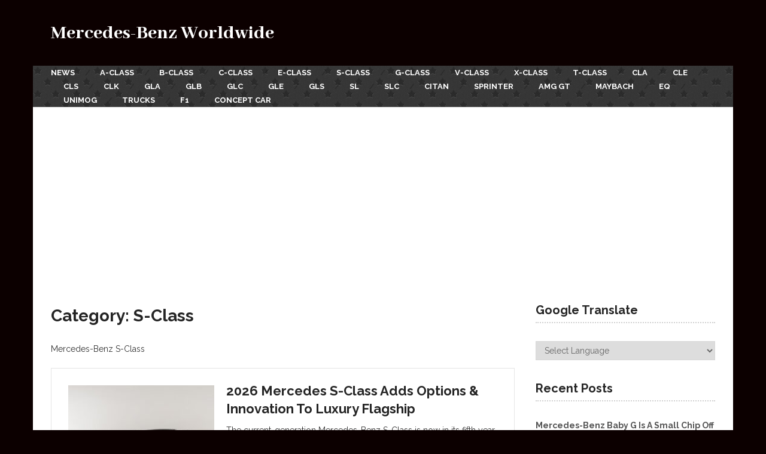

--- FILE ---
content_type: text/html; charset=UTF-8
request_url: https://mercedes-world.com/s-class/page/4
body_size: 15936
content:
<!DOCTYPE html>
<html class="no-js" lang="en-US" prefix="og: http://ogp.me/ns#">
<head>
	<meta charset="UTF-8">
	<!-- Always force latest IE rendering engine (even in intranet) & Chrome Frame -->
	<!--[if IE ]>
	<meta http-equiv="X-UA-Compatible" content="IE=edge,chrome=1">
	<![endif]-->
	<link rel="profile" href="https://gmpg.org/xfn/11" />
	
					<link rel="icon" href="https://mercedes-world.com/wp-content/uploads/2020/01/Mercedes-Benz-5.jpg" type="image/x-icon" />
		
		
		
					<meta name="viewport" content="width=device-width, initial-scale=1">
			<meta name="apple-mobile-web-app-capable" content="yes">
			<meta name="apple-mobile-web-app-status-bar-style" content="black">
		
			<link rel="pingback" href="https://mercedes-world.com/xmlrpc.php" />
	<script type="text/javascript">document.documentElement.className = document.documentElement.className.replace( /\bno-js\b/,'js' );</script>
<!-- Search Engine Optimization by Rank Math - https://s.rankmath.com/home -->
<title>S-Class | Mercedes-Benz Worldwide</title>
<meta name="description" content="Mercedes-Benz S-Class"/>
<meta name="robots" content="follow, index, max-snippet:-1, max-video-preview:-1, max-image-preview:large"/>
<link rel="canonical" href="https://mercedes-world.com/s-class/page/4" />
<link rel="prev" href="https://mercedes-world.com/s-class/page/3" />
<link rel="next" href="https://mercedes-world.com/s-class/page/5" />
<meta property="og:locale" content="en_US">
<meta property="og:type" content="object">
<meta property="og:title" content="S-Class | Mercedes-Benz Worldwide">
<meta property="og:description" content="Mercedes-Benz S-Class">
<meta property="og:url" content="https://mercedes-world.com/s-class/page/4">
<meta property="og:site_name" content="Mercedes-Benz Worldwide">
<meta property="og:image" content="https://mercedes-world.com/wp-content/uploads/2020/01/Mercedes-Benz-S-Class-Maybach.jpg">
<meta property="og:image:secure_url" content="https://mercedes-world.com/wp-content/uploads/2020/01/Mercedes-Benz-S-Class-Maybach.jpg">
<meta property="og:image:width" content="1700">
<meta property="og:image:height" content="720">
<meta property="og:image:type" content="image/jpeg">
<meta name="twitter:card" content="summary_large_image">
<meta name="twitter:title" content="S-Class | Mercedes-Benz Worldwide">
<meta name="twitter:description" content="Mercedes-Benz S-Class">
<meta name="twitter:image" content="https://mercedes-world.com/wp-content/uploads/2020/01/Mercedes-Benz-S-Class-Maybach.jpg">
<script type="application/ld+json">{"@context":"https:\/\/schema.org","@graph":[{"@type":"CollectionPage","headline":"S-Class","description":"Mercedes-Benz S-Class\n","url":"https:\/\/mercedes-world.com\/s-class","hasPart":[{"@type":"BlogPosting","headline":"2026 Mercedes S-Class Adds Options & Innovation To Luxury Flagship | Mercedes-Benz Worldwide","name":"2026 Mercedes S-Class Adds Options & Innovation To Luxury Flagship | Mercedes-Benz Worldwide","url":"https:\/\/mercedes-world.com\/s-class\/mercedes-s-class-adds-options-innovation-to-luxury-flagship","mainEntityOfPage":"https:\/\/mercedes-world.com\/s-class\/mercedes-s-class-adds-options-innovation-to-luxury-flagship","dateModified":"2025-04-04T03:24:09+00:00","datePublished":"2025-04-04T03:24:09+00:00","author":{"@type":"Person","name":"Mercedes-Benz | Mercedes-AMG","url":"https:\/\/mercedes-world.com\/author\/mensmile","image":{"@type":"ImageObject","url":"https:\/\/secure.gravatar.com\/avatar\/bf2f20cd5a46ff9c4a6ab00285202d98?s=96&d=mm&r=g","height":96,"width":96}},"publisher":{"@type":"Organization","name":"Mercedes-Benz","logo":{"@type":"ImageObject","url":"https:\/\/mercedes-world.com\/wp-content\/uploads\/2020\/01\/Mercedes-Benz-small.jpg"}},"image":{"@type":"ImageObject","url":"https:\/\/mercedes-world.com\/wp-content\/uploads\/2025\/04\/mercedes-s-class-adds-options-innovation-to-luxury-flagship.jpg","height":337,"width":600},"keywords":["S-Class"],"commentCount":0,"comment":"","wordCount":458},{"@type":"BlogPosting","headline":"Mercedes-Benz S 63 AMG W220 Luxury V12 Sleeper Is One Of The Rarest Mercedes In The World | Mercedes-Benz","name":"Mercedes-Benz S 63 AMG W220 Luxury V12 Sleeper Is One Of The Rarest Mercedes In The World | Mercedes-Benz","url":"https:\/\/mercedes-world.com\/s-class\/mercedes-benz-s-63-amg-w220-luxury-v12-sleeper-is-one-of-the-rarest-mercedes-in-the-world","mainEntityOfPage":"https:\/\/mercedes-world.com\/s-class\/mercedes-benz-s-63-amg-w220-luxury-v12-sleeper-is-one-of-the-rarest-mercedes-in-the-world","dateModified":"2025-03-30T02:57:17+00:00","datePublished":"2025-03-30T02:57:17+00:00","author":{"@type":"Person","name":"Mercedes-Benz | Mercedes-AMG","url":"https:\/\/mercedes-world.com\/author\/mensmile","image":{"@type":"ImageObject","url":"https:\/\/secure.gravatar.com\/avatar\/bf2f20cd5a46ff9c4a6ab00285202d98?s=96&d=mm&r=g","height":96,"width":96}},"publisher":{"@type":"Organization","name":"Mercedes-Benz","logo":{"@type":"ImageObject","url":"https:\/\/mercedes-world.com\/wp-content\/uploads\/2020\/01\/Mercedes-Benz-small.jpg"}},"image":{"@type":"ImageObject","url":"https:\/\/mercedes-world.com\/wp-content\/uploads\/2025\/03\/mercedes-benz-s-63-amg-w220-luxury-v12-sleeper-is-one-of-the-rarest-mercedes-in-the-world-1.jpg","height":333,"width":600},"keywords":["S-Class"],"commentCount":0,"comment":"","wordCount":469},{"@type":"BlogPosting","headline":"Mercedes-AMG S 63 E Performance On Vossen GEN-04 3-Piece Finished | Mercedes-Benz Worldwide","name":"Mercedes-AMG S 63 E Performance On Vossen GEN-04 3-Piece Finished | Mercedes-Benz Worldwide","url":"https:\/\/mercedes-world.com\/s-class\/mercedes-amg-s-63-e-performance-on-vossen-gen-04-3-piece-finished","mainEntityOfPage":"https:\/\/mercedes-world.com\/s-class\/mercedes-amg-s-63-e-performance-on-vossen-gen-04-3-piece-finished","dateModified":"2025-03-11T03:43:15+00:00","datePublished":"2025-03-11T03:43:15+00:00","author":{"@type":"Person","name":"Mercedes-Benz | Mercedes-AMG","url":"https:\/\/mercedes-world.com\/author\/mensmile","image":{"@type":"ImageObject","url":"https:\/\/secure.gravatar.com\/avatar\/bf2f20cd5a46ff9c4a6ab00285202d98?s=96&d=mm&r=g","height":96,"width":96}},"publisher":{"@type":"Organization","name":"Mercedes-Benz","logo":{"@type":"ImageObject","url":"https:\/\/mercedes-world.com\/wp-content\/uploads\/2020\/01\/Mercedes-Benz-small.jpg"}},"image":{"@type":"ImageObject","url":"https:\/\/mercedes-world.com\/wp-content\/uploads\/2025\/03\/mercedes-amg-s-63-e-performance-on-vossen-gen-04-3-piece-finished-2.jpg","height":750,"width":600},"keywords":["S-Class"],"commentCount":0,"comment":"","wordCount":514},{"@type":"BlogPosting","headline":"Mercedes S-Class Sedan Recalled For Potentially Faulty Brakes | Mercedes-Benz Worldwide","name":"Mercedes S-Class Sedan Recalled For Potentially Faulty Brakes | Mercedes-Benz Worldwide","url":"https:\/\/mercedes-world.com\/s-class\/mercedes-s-class-sedan-recalled-for-potentially-faulty-brakes","mainEntityOfPage":"https:\/\/mercedes-world.com\/s-class\/mercedes-s-class-sedan-recalled-for-potentially-faulty-brakes","dateModified":"2025-03-07T03:24:49+00:00","datePublished":"2025-03-07T03:24:49+00:00","author":{"@type":"Person","name":"Mercedes-Benz | Mercedes-AMG","url":"https:\/\/mercedes-world.com\/author\/mensmile","image":{"@type":"ImageObject","url":"https:\/\/secure.gravatar.com\/avatar\/bf2f20cd5a46ff9c4a6ab00285202d98?s=96&d=mm&r=g","height":96,"width":96}},"publisher":{"@type":"Organization","name":"Mercedes-Benz","logo":{"@type":"ImageObject","url":"https:\/\/mercedes-world.com\/wp-content\/uploads\/2020\/01\/Mercedes-Benz-small.jpg"}},"image":{"@type":"ImageObject","url":"https:\/\/mercedes-world.com\/wp-content\/uploads\/2025\/03\/mercedes-s-class-sedan-recalled-for-potentially-faulty-brakes.jpg","height":450,"width":600},"keywords":["S-Class"],"commentCount":0,"comment":"","wordCount":205},{"@type":"BlogPosting","headline":"Mercedes-Benz S-Class Has Issued A Recall Affecting 20,339 Units | Mercedes-Benz Worldwide","name":"Mercedes-Benz S-Class Has Issued A Recall Affecting 20,339 Units | Mercedes-Benz Worldwide","url":"https:\/\/mercedes-world.com\/s-class\/mercedes-benz-s-class-has-issued-a-recall-affecting-20339-units","mainEntityOfPage":"https:\/\/mercedes-world.com\/s-class\/mercedes-benz-s-class-has-issued-a-recall-affecting-20339-units","dateModified":"2025-03-01T05:03:27+00:00","datePublished":"2025-03-01T05:03:27+00:00","author":{"@type":"Person","name":"Mercedes-Benz | Mercedes-AMG","url":"https:\/\/mercedes-world.com\/author\/mensmile","image":{"@type":"ImageObject","url":"https:\/\/secure.gravatar.com\/avatar\/bf2f20cd5a46ff9c4a6ab00285202d98?s=96&d=mm&r=g","height":96,"width":96}},"publisher":{"@type":"Organization","name":"Mercedes-Benz","logo":{"@type":"ImageObject","url":"https:\/\/mercedes-world.com\/wp-content\/uploads\/2020\/01\/Mercedes-Benz-small.jpg"}},"image":{"@type":"ImageObject","url":"https:\/\/mercedes-world.com\/wp-content\/uploads\/2025\/03\/mercedes-benz-s-class-has-issued-a-recall-affecting-20339-units.jpg","height":400,"width":600},"keywords":["S-Class"],"commentCount":0,"comment":"","wordCount":465},{"@type":"BlogPosting","headline":"2026 Mercedes S-Class To Receive A Facelift Amid Extended Lifespan | Mercedes-Benz Worldwide","name":"2026 Mercedes S-Class To Receive A Facelift Amid Extended Lifespan | Mercedes-Benz Worldwide","url":"https:\/\/mercedes-world.com\/s-class\/mercedes-s-class-to-receive-a-facelift-amid-extended-lifespan","mainEntityOfPage":"https:\/\/mercedes-world.com\/s-class\/mercedes-s-class-to-receive-a-facelift-amid-extended-lifespan","dateModified":"2025-02-22T03:44:58+00:00","datePublished":"2025-02-22T03:44:58+00:00","author":{"@type":"Person","name":"Mercedes-Benz | Mercedes-AMG","url":"https:\/\/mercedes-world.com\/author\/mensmile","image":{"@type":"ImageObject","url":"https:\/\/secure.gravatar.com\/avatar\/bf2f20cd5a46ff9c4a6ab00285202d98?s=96&d=mm&r=g","height":96,"width":96}},"publisher":{"@type":"Organization","name":"Mercedes-Benz","logo":{"@type":"ImageObject","url":"https:\/\/mercedes-world.com\/wp-content\/uploads\/2020\/01\/Mercedes-Benz-small.jpg"}},"image":{"@type":"ImageObject","url":"https:\/\/mercedes-world.com\/wp-content\/uploads\/2025\/02\/mercedes-s-class-to-receive-a-facelift-amid-extended-lifespan-2.jpg","height":380,"width":600},"keywords":["S-Class"],"commentCount":0,"comment":"","wordCount":384},{"@type":"BlogPosting","headline":"Mercedes S-Class Pick-Up W140 Is Derived From A Hearse | Mercedes-Benz Worldwide","name":"Mercedes S-Class Pick-Up W140 Is Derived From A Hearse | Mercedes-Benz Worldwide","url":"https:\/\/mercedes-world.com\/s-class\/mercedes-s-class-pick-up-w140-is-derived-from-a-hearse","mainEntityOfPage":"https:\/\/mercedes-world.com\/s-class\/mercedes-s-class-pick-up-w140-is-derived-from-a-hearse","dateModified":"2025-02-21T03:50:21+00:00","datePublished":"2025-02-21T03:50:21+00:00","author":{"@type":"Person","name":"Mercedes-Benz | Mercedes-AMG","url":"https:\/\/mercedes-world.com\/author\/mensmile","image":{"@type":"ImageObject","url":"https:\/\/secure.gravatar.com\/avatar\/bf2f20cd5a46ff9c4a6ab00285202d98?s=96&d=mm&r=g","height":96,"width":96}},"publisher":{"@type":"Organization","name":"Mercedes-Benz","logo":{"@type":"ImageObject","url":"https:\/\/mercedes-world.com\/wp-content\/uploads\/2020\/01\/Mercedes-Benz-small.jpg"}},"image":{"@type":"ImageObject","url":"https:\/\/mercedes-world.com\/wp-content\/uploads\/2025\/02\/mercedes-s-class-pick-up-w140-is-derived-from-a-hearse-2.jpg","height":400,"width":600},"keywords":["S-Class"],"commentCount":0,"comment":"","wordCount":535},{"@type":"BlogPosting","headline":"Mercedes-Benz 500 SEC Was The King Of The 1980s | Mercedes-Benz Worldwide","name":"Mercedes-Benz 500 SEC Was The King Of The 1980s | Mercedes-Benz Worldwide","url":"https:\/\/mercedes-world.com\/s-class\/mercedes-benz-500-sec-was-the-king-of-the-1980s","mainEntityOfPage":"https:\/\/mercedes-world.com\/s-class\/mercedes-benz-500-sec-was-the-king-of-the-1980s","dateModified":"2025-02-20T03:45:23+00:00","datePublished":"2025-02-20T03:45:23+00:00","author":{"@type":"Person","name":"Mercedes-Benz | Mercedes-AMG","url":"https:\/\/mercedes-world.com\/author\/mensmile","image":{"@type":"ImageObject","url":"https:\/\/secure.gravatar.com\/avatar\/bf2f20cd5a46ff9c4a6ab00285202d98?s=96&d=mm&r=g","height":96,"width":96}},"publisher":{"@type":"Organization","name":"Mercedes-Benz","logo":{"@type":"ImageObject","url":"https:\/\/mercedes-world.com\/wp-content\/uploads\/2020\/01\/Mercedes-Benz-small.jpg"}},"image":{"@type":"ImageObject","url":"https:\/\/mercedes-world.com\/wp-content\/uploads\/2025\/02\/mercedes-benz-500-sec-was-the-king-of-the-1980s.jpg","height":400,"width":600},"keywords":["S-Class"],"commentCount":0,"comment":"","wordCount":618},{"@type":"BlogPosting","headline":"Mercedes-Benz 560 Johnny Carson The Most Stylish Ways | Mercedes-Benz Worldwide","name":"Mercedes-Benz 560 Johnny Carson The Most Stylish Ways | Mercedes-Benz Worldwide","url":"https:\/\/mercedes-world.com\/s-class\/mercedes-benz-560-johnny-carson-the-most-stylish-ways","mainEntityOfPage":"https:\/\/mercedes-world.com\/s-class\/mercedes-benz-560-johnny-carson-the-most-stylish-ways","dateModified":"2025-02-17T03:07:03+00:00","datePublished":"2025-02-17T03:06:15+00:00","author":{"@type":"Person","name":"Mercedes-Benz | Mercedes-AMG","url":"https:\/\/mercedes-world.com\/author\/mensmile","image":{"@type":"ImageObject","url":"https:\/\/secure.gravatar.com\/avatar\/bf2f20cd5a46ff9c4a6ab00285202d98?s=96&d=mm&r=g","height":96,"width":96}},"publisher":{"@type":"Organization","name":"Mercedes-Benz","logo":{"@type":"ImageObject","url":"https:\/\/mercedes-world.com\/wp-content\/uploads\/2020\/01\/Mercedes-Benz-small.jpg"}},"image":{"@type":"ImageObject","url":"https:\/\/mercedes-world.com\/wp-content\/uploads\/2025\/02\/mercedes-benz-560-johnny-carson-the-most-stylish-ways-1.jpg","height":400,"width":600},"keywords":["S-Class"],"commentCount":0,"comment":"","wordCount":525},{"@type":"BlogPosting","headline":"2026 Mercedes-Benz S-Class Facelifted With Two Types Of Grille | Mercedes-Benz Worldwide","name":"2026 Mercedes-Benz S-Class Facelifted With Two Types Of Grille | Mercedes-Benz Worldwide","url":"https:\/\/mercedes-world.com\/s-class\/mercedes-benz-s-class-facelifted-with-two-types-of-grille","mainEntityOfPage":"https:\/\/mercedes-world.com\/s-class\/mercedes-benz-s-class-facelifted-with-two-types-of-grille","dateModified":"2025-01-30T03:56:32+00:00","datePublished":"2025-01-30T03:56:32+00:00","author":{"@type":"Person","name":"Mercedes-Benz | Mercedes-AMG","url":"https:\/\/mercedes-world.com\/author\/mensmile","image":{"@type":"ImageObject","url":"https:\/\/secure.gravatar.com\/avatar\/bf2f20cd5a46ff9c4a6ab00285202d98?s=96&d=mm&r=g","height":96,"width":96}},"publisher":{"@type":"Organization","name":"Mercedes-Benz","logo":{"@type":"ImageObject","url":"https:\/\/mercedes-world.com\/wp-content\/uploads\/2020\/01\/Mercedes-Benz-small.jpg"}},"image":{"@type":"ImageObject","url":"https:\/\/mercedes-world.com\/wp-content\/uploads\/2025\/01\/mercedes-benz-s-class-facelifted-with-two-types-of-grille-1.jpg","height":600,"width":600},"keywords":["S-Class"],"commentCount":0,"comment":"","wordCount":505},{"@type":"BlogPosting","headline":"2025 Mercedes-AMG S 63 E Performance Is Fast But Flawed | Mercedes-Benz Worldwide","name":"2025 Mercedes-AMG S 63 E Performance Is Fast But Flawed | Mercedes-Benz Worldwide","url":"https:\/\/mercedes-world.com\/s-class\/mercedes-amg-s-63-e-performance-is-fast-but-flawed","mainEntityOfPage":"https:\/\/mercedes-world.com\/s-class\/mercedes-amg-s-63-e-performance-is-fast-but-flawed","dateModified":"2025-01-28T03:38:54+00:00","datePublished":"2025-01-28T03:38:54+00:00","author":{"@type":"Person","name":"Mercedes-Benz | Mercedes-AMG","url":"https:\/\/mercedes-world.com\/author\/mensmile","image":{"@type":"ImageObject","url":"https:\/\/secure.gravatar.com\/avatar\/bf2f20cd5a46ff9c4a6ab00285202d98?s=96&d=mm&r=g","height":96,"width":96}},"publisher":{"@type":"Organization","name":"Mercedes-Benz","logo":{"@type":"ImageObject","url":"https:\/\/mercedes-world.com\/wp-content\/uploads\/2020\/01\/Mercedes-Benz-small.jpg"}},"image":{"@type":"ImageObject","url":"https:\/\/mercedes-world.com\/wp-content\/uploads\/2025\/01\/mercedes-amg-s-63-e-performance-is-fast-but-flawed-1.jpg","height":338,"width":600},"keywords":["S-Class"],"commentCount":0,"comment":"","wordCount":1200},{"@type":"BlogPosting","headline":"2026 Mercedes S-Class Interior Will Be A Mix Of Old & New | Mercedes-Benz Worldwide","name":"2026 Mercedes S-Class Interior Will Be A Mix Of Old & New | Mercedes-Benz Worldwide","url":"https:\/\/mercedes-world.com\/s-class\/mercedes-s-class-interior-will-be-a-mix-of-old-new","mainEntityOfPage":"https:\/\/mercedes-world.com\/s-class\/mercedes-s-class-interior-will-be-a-mix-of-old-new","dateModified":"2025-01-25T03:35:56+00:00","datePublished":"2025-01-25T03:35:56+00:00","author":{"@type":"Person","name":"Mercedes-Benz | Mercedes-AMG","url":"https:\/\/mercedes-world.com\/author\/mensmile","image":{"@type":"ImageObject","url":"https:\/\/secure.gravatar.com\/avatar\/bf2f20cd5a46ff9c4a6ab00285202d98?s=96&d=mm&r=g","height":96,"width":96}},"publisher":{"@type":"Organization","name":"Mercedes-Benz","logo":{"@type":"ImageObject","url":"https:\/\/mercedes-world.com\/wp-content\/uploads\/2020\/01\/Mercedes-Benz-small.jpg"}},"image":{"@type":"ImageObject","url":"https:\/\/mercedes-world.com\/wp-content\/uploads\/2025\/01\/mercedes-s-class-interior-will-be-a-mix-of-old-new-1.jpg","height":337,"width":600},"keywords":["S-Class"],"commentCount":0,"comment":"","wordCount":496}]}]}</script>
<!-- /Rank Math WordPress SEO plugin -->

<link rel='dns-prefetch' href='//www.googletagmanager.com' />
<link rel='dns-prefetch' href='//s.w.org' />
<link rel="alternate" type="application/rss+xml" title="Mercedes-Benz Worldwide &raquo; Feed" href="https://mercedes-world.com/feed" />
<link rel="alternate" type="application/rss+xml" title="Mercedes-Benz Worldwide &raquo; Comments Feed" href="https://mercedes-world.com/comments/feed" />
<link rel="alternate" type="application/rss+xml" title="Mercedes-Benz Worldwide &raquo; S-Class Category Feed" href="https://mercedes-world.com/s-class/feed" />
<!-- This site uses the Google Analytics by MonsterInsights plugin v7.10.4 - Using Analytics tracking - https://www.monsterinsights.com/ -->
<!-- Note: MonsterInsights is not currently configured on this site. The site owner needs to authenticate with Google Analytics in the MonsterInsights settings panel. -->
<!-- No UA code set -->
<!-- / Google Analytics by MonsterInsights -->
		<script type="text/javascript">
			window._wpemojiSettings = {"baseUrl":"https:\/\/s.w.org\/images\/core\/emoji\/12.0.0-1\/72x72\/","ext":".png","svgUrl":"https:\/\/s.w.org\/images\/core\/emoji\/12.0.0-1\/svg\/","svgExt":".svg","source":{"concatemoji":"https:\/\/mercedes-world.com\/wp-includes\/js\/wp-emoji-release.min.js"}};
			/*! This file is auto-generated */
			!function(e,a,t){var n,r,o,i=a.createElement("canvas"),p=i.getContext&&i.getContext("2d");function s(e,t){var a=String.fromCharCode;p.clearRect(0,0,i.width,i.height),p.fillText(a.apply(this,e),0,0);e=i.toDataURL();return p.clearRect(0,0,i.width,i.height),p.fillText(a.apply(this,t),0,0),e===i.toDataURL()}function c(e){var t=a.createElement("script");t.src=e,t.defer=t.type="text/javascript",a.getElementsByTagName("head")[0].appendChild(t)}for(o=Array("flag","emoji"),t.supports={everything:!0,everythingExceptFlag:!0},r=0;r<o.length;r++)t.supports[o[r]]=function(e){if(!p||!p.fillText)return!1;switch(p.textBaseline="top",p.font="600 32px Arial",e){case"flag":return s([127987,65039,8205,9895,65039],[127987,65039,8203,9895,65039])?!1:!s([55356,56826,55356,56819],[55356,56826,8203,55356,56819])&&!s([55356,57332,56128,56423,56128,56418,56128,56421,56128,56430,56128,56423,56128,56447],[55356,57332,8203,56128,56423,8203,56128,56418,8203,56128,56421,8203,56128,56430,8203,56128,56423,8203,56128,56447]);case"emoji":return!s([55357,56424,55356,57342,8205,55358,56605,8205,55357,56424,55356,57340],[55357,56424,55356,57342,8203,55358,56605,8203,55357,56424,55356,57340])}return!1}(o[r]),t.supports.everything=t.supports.everything&&t.supports[o[r]],"flag"!==o[r]&&(t.supports.everythingExceptFlag=t.supports.everythingExceptFlag&&t.supports[o[r]]);t.supports.everythingExceptFlag=t.supports.everythingExceptFlag&&!t.supports.flag,t.DOMReady=!1,t.readyCallback=function(){t.DOMReady=!0},t.supports.everything||(n=function(){t.readyCallback()},a.addEventListener?(a.addEventListener("DOMContentLoaded",n,!1),e.addEventListener("load",n,!1)):(e.attachEvent("onload",n),a.attachEvent("onreadystatechange",function(){"complete"===a.readyState&&t.readyCallback()})),(n=t.source||{}).concatemoji?c(n.concatemoji):n.wpemoji&&n.twemoji&&(c(n.twemoji),c(n.wpemoji)))}(window,document,window._wpemojiSettings);
		</script>
		<style type="text/css">
img.wp-smiley,
img.emoji {
	display: inline !important;
	border: none !important;
	box-shadow: none !important;
	height: 1em !important;
	width: 1em !important;
	margin: 0 .07em !important;
	vertical-align: -0.1em !important;
	background: none !important;
	padding: 0 !important;
}
</style>
	<link rel='stylesheet' id='yarppWidgetCss-css'  href='https://mercedes-world.com/wp-content/plugins/yet-another-related-posts-plugin/style/widget.css' type='text/css' media='all' />
<link rel='stylesheet' id='gtranslate-style-css'  href='https://mercedes-world.com/wp-content/plugins/gtranslate/gtranslate-style48.css' type='text/css' media='all' />
<link rel='stylesheet' id='wp-block-library-css'  href='https://mercedes-world.com/wp-includes/css/dist/block-library/style.min.css' type='text/css' media='all' />
<link rel='stylesheet' id='yasrcss-css'  href='https://mercedes-world.com/wp-content/plugins/yet-another-stars-rating/includes/css/yasr.css' type='text/css' media='all' />
<style id='yasrcss-inline-css' type='text/css'>

        .yasr-star-rating {
            background-image: url("https://mercedes-world.com/wp-content/plugins/yet-another-stars-rating/includes/img/star_oxy_0.svg");
        }
        .yasr-star-rating .yasr-star-value {
            background: url("https://mercedes-world.com/wp-content/plugins/yet-another-stars-rating/includes/img/star_oxy_1.svg") ;
        }
    
</style>
<link rel='stylesheet' id='dashicons-css'  href='https://mercedes-world.com/wp-includes/css/dashicons.min.css' type='text/css' media='all' />
<link rel='stylesheet' id='yasrcsslightscheme-css'  href='https://mercedes-world.com/wp-content/plugins/yet-another-stars-rating/includes/css/yasr-table-light.css' type='text/css' media='all' />
<link rel='stylesheet' id='wordpress-popular-posts-css-css'  href='https://mercedes-world.com/wp-content/plugins/wordpress-popular-posts/assets/css/wpp.css' type='text/css' media='all' />
<link rel='stylesheet' id='addtoany-css'  href='https://mercedes-world.com/wp-content/plugins/add-to-any/addtoany.min.css' type='text/css' media='all' />
<link rel='stylesheet' id='ad-sense-stylesheet-css'  href='https://mercedes-world.com/wp-content/themes/mts_sense/style.css' type='text/css' media='all' />
<style id='ad-sense-stylesheet-inline-css' type='text/css'>

		body {background-color:#0c0000;background-image:url(https://mercedes-world.com/wp-content/themes/mts_sense/images/nobg.png);}
		.text-info {background-color:#efefef;background-image:url(https://mercedes-world.com/wp-content/themes/mts_sense/images/nobg.png);}
		#header, .navigation.mobile-menu-wrapper {background-color:#0c0000;background-image:url(https://mercedes-world.com/wp-content/themes/mts_sense/images/nobg.png);}
		.navigation-wrap, .navigation ul ul, .navigation.mobile-menu-wrapper {background-color:#353535;background-image:url(https://mercedes-world.com/wp-content/themes/mts_sense/images/hbg20.png);}
		.navigation ul ul:before { border-bottom-color: #353535}
		.footer-header, .toplink {background-color:#0c0000;background-image:url(https://mercedes-world.com/wp-content/themes/mts_sense/images/nobg.png);}
		.footer-widgets {background-color:#353535;background-image:url(https://mercedes-world.com/wp-content/themes/mts_sense/images/nobg.png);}
		.copyrights {background-color:#0c0000;background-image:url(https://mercedes-world.com/wp-content/themes/mts_sense/images/nobg.png);}
		.navigation-banner {background-color:#ffffff}

		.latestPost .post-image:hover .post-format-icons, .currenttext, .pagination a:hover, #commentform input#submit, #load-posts a, .contact-form input[type='submit'], .advanced-recent-posts li .post-img:hover .post-format-icons, .popular-posts li .post-img:hover .post-format-icons, .category-posts li .post-img:hover .post-format-icons, .related-posts-widget li .post-img:hover .post-format-icons, .author-posts-widget li .post-img:hover .post-format-icons, .latestPost .readMore a, .featured-thumbnail, .currenttext, .page-numbers.current, .pagination .nav-previous a, .pagination .nav-next a, .pagination a.next, .pagination a.prev, .ball-pulse > div, .pace .pace-progress, .woocommerce-account .woocommerce-MyAccount-navigation li.is-active, .woocommerce-product-search button[type='submit'], .woocommerce .woocommerce-widget-layered-nav-dropdown__submit {
			background-color:#353535; }

		.text-info .text { color: #757575; }
		.text-info .readMore a { background-color: #757575; }

		a, #site-header .navigation ul.menu > li.current-menu-item > a, #site-header .navigation ul.menu > li:hover > a,
		#site-header .navigation ul.sub-menu > li:hover > a, #site-header #primary-navigation a:hover, .single_post .post-info .theauthor a, #comments h4.total-comments span { color: #353535; }

		.contact-form input[type='submit'], .latestPost .readMore a, .currenttext, .page-numbers.current, .pagination .nav-previous a, .pagination .nav-next a, .pagination a.next, .pagination a.prev {
			border-color: #353535;
		}

		.latestPost .post-image:hover .post-format-icons, .advanced-recent-posts li .post-img:hover .post-format-icons,
		.popular-posts li .post-img:hover .post-format-icons, .category-posts li .post-img:hover .post-format-icons,
		.related-posts-widget li .post-img:hover .post-format-icons, .author-posts-widget li .post-img:hover .post-format-icons {
			box-shadow: 0 0 0 4px #353535;
		}

		.latestPost .post-format-icons, .advanced-recent-posts li .post-format-icons, .popular-posts li .post-format-icons, .category-posts li .post-format-icons, .related-posts-widget li .post-format-icons, .author-posts-widget li .post-format-icons, .widget .wpt_widget_content #tags-tab-content ul li a:hover, body .owl-prev, body .owl-next, .contact-form input[type='submit']:hover, .text-info .readMore a:hover, .text-info .readMore a:focus, .text-info .readMore a:active, .tagcloud a:hover, .tagcloud a:focus, .tagcloud a:active, .tags a:hover, .tags a:focus, .tags a:active, #site-footer .tagcloud a:hover, .thecomment a:hover, .thecomment a:focus, .thecomment a:active, .latestPost .readMore a:hover, .latestPost .readMore a:focus, .latestPost .readMore a:active, .toplink:hover, .pagination .nav-previous a:hover, .pagination .nav-next a:hover, .pagination a.next:hover, .pagination a.prev:hover, #commentform input#submit:hover, .single-button > div a:hover, #load-posts a:hover, #load-posts a:focus, #load-posts a:active, .contact-form input[type='submit']:hover, .commentlist .navigation a:hover, .blocker-notice .refresh-button, .review-type-star.latestPost-review-wrapper, .review-type-star.latestPost-review-wrapper i, .latestPost .review-type-circle.latestPost-review-wrapper, .latestPost-review-wrapper {
		  background-color:#000000; border-color:#000000; color: #fff; }

		a:not(.wp-block-button .wp-block-button__link):hover, .latestPost .title a:hover, .postauthor h5 a:hover, .single_post .post-info .theauthor a:hover, .widget.widget_nav_menu li:hover > a, .widget.widget_nav_menu li:hover > .toggle-caret, .widget li.active > .toggle-caret, .comment-meta a, .reply a:hover, .default-post-info.post-info .thecomment a:hover, .single_post .post-info .thecomment a:hover, .copyrights .to-top a:hover, .woocommerce .woocommerce-breadcrumb a:hover {
			color: #000000;
		}

		.widget li a:hover, .widget .wpt_widget_content .wpt-pagination a:hover, .widget .wp_review_tab_widget_content .wp-review-tab-pagination a:hover, .ajax-search-results li a:hover { color: #000000!important; }

		.widget .wpt_widget_content .tab_title.selected a,  .widget .wp_review_tab_widget_content .tab_title.selected a {
			border-color: #353535!important; background-color:#353535!important; }

		.widget .wpt_widget_content .has-4-tabs .tab_title.selected:nth-child(even) a, .widget .wpt_widget_content .tab_title.selected:last-child a, .widget .wp_review_tab_widget_content .has-4-tabs .tab_title.selected:nth-child(even) a, .widget .wp_review_tab_widget_content .tab_title.selected:last-child a {
			border-right-color: #353535!important }

		.single .pagination > .current > .currenttext { border: 1px solid #353535!important; }

		.woocommerce nav.woocommerce-pagination ul li span.current, .woocommerce-page nav.woocommerce-pagination ul li span.current, .woocommerce #content nav.woocommerce-pagination ul li span.current, .woocommerce-page #content nav.woocommerce-pagination ul li span.current, .woocommerce nav.woocommerce-pagination ul li a:hover, .woocommerce-page nav.woocommerce-pagination ul li a:hover, .woocommerce #content nav.woocommerce-pagination ul li a:hover, .woocommerce-page #content nav.woocommerce-pagination ul li a:hover, .woocommerce nav.woocommerce-pagination ul li a:focus, .woocommerce-page nav.woocommerce-pagination ul li a:focus, .woocommerce #content nav.woocommerce-pagination ul li a:focus, .woocommerce-page #content nav.woocommerce-pagination ul li a:focus, .woocommerce input[type='submit'], .woocommerce div.product form.cart .button, .woocommerce-page div.product form.cart .button, .woocommerce #content div.product form.cart .button, .woocommerce-page #content div.product form.cart .button, .woocommerce a.button, .woocommerce-page a.button, .woocommerce button.button, .woocommerce-page button.button, .woocommerce input.button, .woocommerce-page input.button, .woocommerce #respond input#submit, .woocommerce-page #respond input#submit, .woocommerce #content input.button, .woocommerce-page #content input.button {
			border-color: #353535!important;
			background-color:#353535!important;
		}

		
		.shareit { top: 282px; left: auto; margin: 0 0 0 -78px; width: 48px; position: fixed; padding: 0;} .ss-full-width .shareit { margin: 0 0 0 -78px } .shareit.share-traditional { margin: 0 0 0 -105px } .shareit.share-traditional.floating .share-item { margin-bottom: 5px; }
		
		.bypostauthor > .comment-list { background: #FFFFFF; }
		.bypostauthor .fn:after { content: "Author"; position: relative; padding: 1px 10px; background: #818181; color: #FFF; font-size: 13px; border-radius: 3px; margin: 0 5px; }
		.latestPost header { padding-top: 20px; }
		.text-info .text { margin-top: 0; }
		
		.footer-header .logo-wrap, .widget-header { display: none; }
		
		.footer-header { min-height: 0; position: absolute; background: 0; } #site-footer { overflow: visible; } .toplink { position: absolute; right: 30px; }
		
		
		@media screen and (max-width: 480px) {
.page-traditional .post-image-left {
    max-height: none !important;
}}

			
</style>
<link rel='stylesheet' id='responsive-css'  href='https://mercedes-world.com/wp-content/themes/mts_sense/css/responsive.css' type='text/css' media='all' />
<link rel='stylesheet' id='fontawesome-css'  href='https://mercedes-world.com/wp-content/themes/mts_sense/css/font-awesome.min.css' type='text/css' media='all' />
<script type='text/javascript' src='https://mercedes-world.com/wp-includes/js/jquery/jquery.js'></script>
<script type='text/javascript' src='https://mercedes-world.com/wp-includes/js/jquery/jquery-migrate.min.js'></script>
<script type='text/javascript' src='https://mercedes-world.com/wp-content/plugins/add-to-any/addtoany.min.js'></script>
<script type='text/javascript'>
/* <![CDATA[ */
var wpp_params = {"sampling_active":"0","sampling_rate":"100","ajax_url":"https:\/\/mercedes-world.com\/wp-json\/wordpress-popular-posts\/v1\/popular-posts","ID":"","token":"8342057cbb","debug":"1"};
/* ]]> */
</script>
<script type='text/javascript' src='https://mercedes-world.com/wp-content/plugins/wordpress-popular-posts/assets/js/wpp-5.0.0.min.js'></script>
<script type='text/javascript' src='https://www.googletagmanager.com/gtag/js?id=UA-155732012-1' async></script>
<script type='text/javascript'>
window.dataLayer = window.dataLayer || [];function gtag(){dataLayer.push(arguments);}
gtag('js', new Date());
gtag('config', 'UA-155732012-1', {"anonymize_ip":true} );
</script>
<link rel='https://api.w.org/' href='https://mercedes-world.com/wp-json/' />
<link rel="EditURI" type="application/rsd+xml" title="RSD" href="https://mercedes-world.com/xmlrpc.php?rsd" />
<link rel="wlwmanifest" type="application/wlwmanifest+xml" href="https://mercedes-world.com/wp-includes/wlwmanifest.xml" /> 
<meta name="generator" content="WordPress 5.4.18" />

<script data-cfasync="false">
window.a2a_config=window.a2a_config||{};a2a_config.callbacks=[];a2a_config.overlays=[];a2a_config.templates={};
(function(d,s,a,b){a=d.createElement(s);b=d.getElementsByTagName(s)[0];a.async=1;a.src="https://static.addtoany.com/menu/page.js";b.parentNode.insertBefore(a,b);})(document,"script");
</script>
<meta name="generator" content="Site Kit by Google 1.8.1" /><link href="//fonts.googleapis.com/css?family=Abhaya+Libre:800|Raleway:700|Raleway:normal&amp;subset=latin" rel="stylesheet" type="text/css">
<style type="text/css">
#header h1, #header h2, .footer-header #logo { font-family: 'Abhaya Libre'; font-weight: 800; font-size: 33px; color: #ffffff; }
#primary-navigation a { font-family: 'Raleway'; font-weight: 700; font-size: 13px; color: #ffffff;text-transform: uppercase; }
.latestPost .title a { font-family: 'Raleway'; font-weight: 700; font-size: 22px; color: #252525; }
.single-title { font-family: 'Raleway'; font-weight: 700; font-size: 30px; color: #252525; }
body { font-family: 'Raleway'; font-weight: normal; font-size: 14px; color: #353535; }
.sidebar .widget h3 { font-family: 'Raleway'; font-weight: 700; font-size: 20px; color: #252525; }
.sidebar .widget { font-family: 'Raleway'; font-weight: normal; font-size: 14px; color: #555555; }
.sidebar .widget li .post-title a, .sidebar .widget li .entry-title a { font-family: 'Raleway'; font-weight: 700; font-size: 16px; color: #555555; }
#site-footer .widget h3 { font-family: 'Raleway'; font-weight: 700; font-size: 20px; color: #ffffff; }
#site-footer { font-family: 'Raleway'; font-weight: normal; font-size: 14px; color: #a3a3a3; }
#site-footer .widget li .post-title a, #site-footer .widget li .entry-title a { font-family: 'Raleway'; font-weight: 700; font-size: 14px; color: #a3a3a3; }
h1 { font-family: 'Raleway'; font-weight: 700; font-size: 28px; color: #252525; }
h2 { font-family: 'Raleway'; font-weight: 700; font-size: 24px; color: #252525; }
h3 { font-family: 'Raleway'; font-weight: 700; font-size: 22px; color: #252525; }
h4 { font-family: 'Raleway'; font-weight: 700; font-size: 20px; color: #252525; }
h5 { font-family: 'Raleway'; font-weight: 700; font-size: 18px; color: #252525; }
h6 { font-family: 'Raleway'; font-weight: 700; font-size: 16px; color: #252525; }
</style>
<meta name="google-site-verification" content="fEOuPfVzPA7jy_GpgWvAv-OT-G3qO4ctp3FFy6JrM6Y" />

<!-- Google Tag Manager -->
<script>(function(w,d,s,l,i){w[l]=w[l]||[];w[l].push({'gtm.start':
new Date().getTime(),event:'gtm.js'});var f=d.getElementsByTagName(s)[0],
j=d.createElement(s),dl=l!='dataLayer'?'&l='+l:'';j.async=true;j.src=
'https://www.googletagmanager.com/gtm.js?id='+i+dl;f.parentNode.insertBefore(j,f);
})(window,document,'script','dataLayer','GTM-TJGL5WF');</script>
<!-- End Google Tag Manager -->

<!-- Google Tag Manager (noscript) -->
<noscript><iframe src="https://www.googletagmanager.com/ns.html?id=GTM-TJGL5WF"
height="0" width="0" style="display:none;visibility:hidden"></iframe></noscript>
<!-- End Google Tag Manager (noscript) -->

<!-- Global site tag (gtag.js) - Google Analytics -->
<script async src="https://www.googletagmanager.com/gtag/js?id="></script>
<script>
window.dataLayer = window.dataLayer || [];
function gtag(){dataLayer.push(arguments);}
gtag('js', new Date());

gtag('config', '', { 'optimize_id': 'GTM-59T7R7K'});
</script>

<script async="" defer="" src="//survey.g.doubleclick.net/async_survey?site=goeq5sfnrjoxrqao5ljovzmmia"></script>

<script type="text/javascript">// <![CDATA[
jQuery(document).ready(function($){
    $('.header-social a').each(function(){
        if( $(this).attr('href') && 0 != $(this).attr('href').indexOf('#') ) {
            $(this).attr('target', '_blank');
        }
    });
});
// ]]></script>

<script>
    document.addEventListener('copy', function(e){
        var text = window.getSelection().toString();
        text+= " Read more > " + window.location.href;
        e.clipboardData.setData('text/plain', text);
        e.preventDefault();
    });
</script>

<script async src="https://pagead2.googlesyndication.com/pagead/js/adsbygoogle.js"></script>
<script>
     (adsbygoogle = window.adsbygoogle || []).push({
          google_ad_client: "ca-pub-4844399642656668",
          enable_page_level_ads: true
     });
</script>

<!-- Global site tag (gtag.js) - Google Analytics -->
<script async src="https://www.googletagmanager.com/gtag/js?id=UA-155732012-1"></script>
<script>
window.dataLayer = window.dataLayer || [];
function gtag(){dataLayer.push(arguments);}
gtag('js', new Date());

gtag('config', 'UA-155732012-1', { 'optimize_id': 'GTM-59T7R7K'});
</script>

<!-- Google tag (gtag.js) -->
<script async src="https://www.googletagmanager.com/gtag/js?id=G-7QSQZ049PC"></script>
<script>
  window.dataLayer = window.dataLayer || [];
  function gtag(){dataLayer.push(arguments);}
  gtag('js', new Date());

  gtag('config', 'G-7QSQZ049PC');
</script>

<link rel="alternate" href="https://mercedes-world.com/" hreflang="en" />		<!-- Google Tag Manager added by Site Kit -->
		<script>( function( w, d, s, l, i ) {
				w[l] = w[l] || [];
				w[l].push( {'gtm.start': new Date().getTime(), event: 'gtm.js'} );
				var f = d.getElementsByTagName( s )[0],
					j = d.createElement( s ), dl = l != 'dataLayer' ? '&l=' + l : '';
				j.async = true;
				j.src = 'https://www.googletagmanager.com/gtm.js?id=' + i + dl;
				f.parentNode.insertBefore( j, f );
			} )( window, document, 'script', 'dataLayer', 'GTM-WQNB7GK' );
		</script>
		<!-- End Google Tag Manager -->
		<!-- All in one Favicon 4.7 --><link rel="icon" href="https://mercedes-world.com/wp-content/uploads/2020/01/Mercedes-Benz-3.jpg" type="image/gif"/>
</head>
<body data-rsssl=1 id="blog" class="archive paged category category-s-class category-6 paged-4 category-paged-4 main">

		<div class="main-container popup">
		<header id="site-header" role="banner" itemscope itemtype="http://schema.org/WPHeader">
	  		<div class="container">	
	  			<div id="header">
					<div class="logo-wrap">
																					<h2 id="logo" class="text-logo" itemprop="headline">
									<a href="https://mercedes-world.com">Mercedes-Benz Worldwide</a>
								</h2><!-- END #logo -->
														<div class="site-description" itemprop="description">
															</div>
											</div>
									</div><!--#header-->
												<div class="navigation-wrap">
						 				   					<div id="primary-navigation" role="navigation" itemscope itemtype="http://schema.org/SiteNavigationElement">
			  				<a href="#" id="pull" class="toggle-mobile-menu">Menu</a>
			  				<nav class="navigation clearfix mobile-menu-wrapper">
																	<ul id="menu-home" class="menu clearfix"><li id="menu-item-45" class="menu-item menu-item-type-taxonomy menu-item-object-category menu-item-45"><a title="General News" href="https://mercedes-world.com/news" style="color: #ffffff;">News</a></li>
<li id="menu-item-21" class="menu-item menu-item-type-taxonomy menu-item-object-category menu-item-21"><a title="A-Class" href="https://mercedes-world.com/a-class" style="color: #ffffff;">A-Class</a></li>
<li id="menu-item-23" class="menu-item menu-item-type-taxonomy menu-item-object-category menu-item-23"><a title="B-Class" href="https://mercedes-world.com/b-class" style="color: #ffffff;">B-Class</a></li>
<li id="menu-item-24" class="menu-item menu-item-type-taxonomy menu-item-object-category menu-item-24"><a title="C-Class" href="https://mercedes-world.com/c-class" style="color: #ffffff;">C-Class</a></li>
<li id="menu-item-29" class="menu-item menu-item-type-taxonomy menu-item-object-category menu-item-29"><a title="E-Class" href="https://mercedes-world.com/e-class" style="color: #ffffff;">E-Class</a></li>
<li id="menu-item-37" class="menu-item menu-item-type-taxonomy menu-item-object-category current-menu-item menu-item-37"><a title="S-Class" href="https://mercedes-world.com/s-class" style="color: #ffffff;">S-Class</a></li>
<li id="menu-item-31" class="menu-item menu-item-type-taxonomy menu-item-object-category menu-item-31"><a title="G-Class" href="https://mercedes-world.com/g-class" style="color: #ffffff;">G-Class</a></li>
<li id="menu-item-40" class="menu-item menu-item-type-taxonomy menu-item-object-category menu-item-40"><a title="V-Class" href="https://mercedes-world.com/v-class" style="color: #ffffff;">V-Class</a></li>
<li id="menu-item-41" class="menu-item menu-item-type-taxonomy menu-item-object-category menu-item-41"><a title="X-Class" href="https://mercedes-world.com/x-class" style="color: #ffffff;">X-Class</a></li>
<li id="menu-item-2802" class="menu-item menu-item-type-taxonomy menu-item-object-category menu-item-2802"><a title="T-Class" href="https://mercedes-world.com/t-class" style="color: #ffffff;">T-Class</a></li>
<li id="menu-item-26" class="menu-item menu-item-type-taxonomy menu-item-object-category menu-item-26"><a title="CLA-Class" href="https://mercedes-world.com/cla-class" style="color: #ffffff;">CLA</a></li>
<li id="menu-item-21349" class="menu-item menu-item-type-taxonomy menu-item-object-category menu-item-21349"><a title="CLE-Class" href="https://mercedes-world.com/cle-class" style="color: #ffffff;">CLE</a></li>
<li id="menu-item-27" class="menu-item menu-item-type-taxonomy menu-item-object-category menu-item-27"><a title="CLS-Class" href="https://mercedes-world.com/cls-class" style="color: #ffffff;">CLS</a></li>
<li id="menu-item-8326" class="menu-item menu-item-type-taxonomy menu-item-object-category menu-item-8326"><a title="CLK-Class" href="https://mercedes-world.com/clk-class" style="color: #ffffff;">CLK</a></li>
<li id="menu-item-32" class="menu-item menu-item-type-taxonomy menu-item-object-category menu-item-32"><a title="GLA-Class" href="https://mercedes-world.com/gla-class" style="color: #ffffff;">GLA</a></li>
<li id="menu-item-33" class="menu-item menu-item-type-taxonomy menu-item-object-category menu-item-33"><a title="GLB-Class" href="https://mercedes-world.com/glb-class" style="color: #ffffff;">GLB</a></li>
<li id="menu-item-34" class="menu-item menu-item-type-taxonomy menu-item-object-category menu-item-34"><a title="GLC-Class" href="https://mercedes-world.com/glc-class" style="color: #ffffff;">GLC</a></li>
<li id="menu-item-35" class="menu-item menu-item-type-taxonomy menu-item-object-category menu-item-35"><a title="GLE-Class" href="https://mercedes-world.com/gle-class" style="color: #ffffff;">GLE</a></li>
<li id="menu-item-36" class="menu-item menu-item-type-taxonomy menu-item-object-category menu-item-36"><a title="GLS-Class" href="https://mercedes-world.com/gls-class" style="color: #ffffff;">GLS</a></li>
<li id="menu-item-38" class="menu-item menu-item-type-taxonomy menu-item-object-category menu-item-38"><a title="SL-Class" href="https://mercedes-world.com/sl-class" style="color: #ffffff;">SL</a></li>
<li id="menu-item-39" class="menu-item menu-item-type-taxonomy menu-item-object-category menu-item-39"><a title="SLC-Class" href="https://mercedes-world.com/slc-class" style="color: #ffffff;">SLC</a></li>
<li id="menu-item-25" class="menu-item menu-item-type-taxonomy menu-item-object-category menu-item-25"><a title="Citan-Class" href="https://mercedes-world.com/citan" style="color: #ffffff;">Citan</a></li>
<li id="menu-item-4446" class="menu-item menu-item-type-taxonomy menu-item-object-category menu-item-4446"><a title="Sprinter" href="https://mercedes-world.com/sprinter" style="color: #ffffff;">Sprinter</a></li>
<li id="menu-item-22" class="menu-item menu-item-type-taxonomy menu-item-object-category menu-item-22"><a title="Mercedes-AMG GT" href="https://mercedes-world.com/amg-gt" style="color: #ffffff;">AMG GT</a></li>
<li id="menu-item-42" class="menu-item menu-item-type-taxonomy menu-item-object-category menu-item-42"><a title="Mercedes-Maybach" href="https://mercedes-world.com/maybach" style="color: #ffffff;">Maybach</a></li>
<li id="menu-item-30" class="menu-item menu-item-type-taxonomy menu-item-object-category menu-item-30"><a title="EQ-Class" href="https://mercedes-world.com/eq" style="color: #ffffff;">EQ</a></li>
<li id="menu-item-4447" class="menu-item menu-item-type-taxonomy menu-item-object-category menu-item-4447"><a title="Unimog" href="https://mercedes-world.com/unimog" style="color: #ffffff;">Unimog</a></li>
<li id="menu-item-8327" class="menu-item menu-item-type-taxonomy menu-item-object-category menu-item-8327"><a title="Trucks" href="https://mercedes-world.com/trucks" style="color: #ffffff;">Trucks</a></li>
<li id="menu-item-735" class="menu-item menu-item-type-taxonomy menu-item-object-category menu-item-735"><a title="Mercedes F1" href="https://mercedes-world.com/mercedes-f1" style="color: #ffffff;">F1</a></li>
<li id="menu-item-28" class="menu-item menu-item-type-taxonomy menu-item-object-category menu-item-28"><a title="Concept Car" href="https://mercedes-world.com/concept-car" style="color: #ffffff;">Concept Car</a></li>
</ul>															</nav>
		   				</div>
		  					  								</div>
										<div class="navigation-banner">
					<div style="">
						<script async src="https://pagead2.googlesyndication.com/pagead/js/adsbygoogle.js"></script>
<!-- Benz -->
<ins class="adsbygoogle"
     style="display:block"
     data-ad-client="ca-pub-4844399642656668"
     data-ad-slot="1357015130"
     data-ad-format="auto"
     data-full-width-responsive="true"></ins>
<script>
     (adsbygoogle = window.adsbygoogle || []).push({});
</script>					</div>
				</div>
									</div>
		</header>
<div id="page" class="page-traditional">
	<div class="article">
		<div id="content_box">
			<h1 class="postsby">
				<span>Category: S-Class</span>
			</h1>
			<p><p>Mercedes-Benz S-Class</p>
</p>
												<article class="latestPost excerpt ">
						
		<a href="https://mercedes-world.com/s-class/mercedes-s-class-adds-options-innovation-to-luxury-flagship" title="2026 Mercedes S-Class Adds Options &#038; Innovation To Luxury Flagship" class="post-image post-image-left">
			<div class="featured-thumbnail "><img width="244" height="244" src="https://mercedes-world.com/wp-content/uploads/2025/04/mercedes-s-class-adds-options-innovation-to-luxury-flagship-244x244.jpg" class="attachment-ad-sense-traditional size-ad-sense-traditional wp-post-image" alt="" title="" srcset="https://mercedes-world.com/wp-content/uploads/2025/04/mercedes-s-class-adds-options-innovation-to-luxury-flagship-244x244.jpg 244w, https://mercedes-world.com/wp-content/uploads/2025/04/mercedes-s-class-adds-options-innovation-to-luxury-flagship-150x150.jpg 150w, https://mercedes-world.com/wp-content/uploads/2025/04/mercedes-s-class-adds-options-innovation-to-luxury-flagship-65x65.jpg 65w" sizes="(max-width: 244px) 100vw, 244px" />				</div>					</a>
		<header>
						<h2 class="title front-view-title"><a href="https://mercedes-world.com/s-class/mercedes-s-class-adds-options-innovation-to-luxury-flagship" title="2026 Mercedes S-Class Adds Options &#038; Innovation To Luxury Flagship">2026 Mercedes S-Class Adds Options &#038; Innovation To Luxury Flagship</a></h2>
							<div class="front-view-content">
					The current-generation Mercedes-Benz S-Class is now in its fifth year. After receiving a slight facelift last year, the range-topping Merc gets another update from Stuttgart. The S-Class sedan is now smarter and more customizable than before, with enhancements found in its MBUX infotainment system, autonomous driving&nbsp;&hellip;				</div>
					</header>
					<div class="latestPost-buttons">
						<div class="readMore">
			<a href="https://mercedes-world.com/s-class/mercedes-s-class-adds-options-innovation-to-luxury-flagship" title="2026 Mercedes S-Class Adds Options &#038; Innovation To Luxury Flagship">
				Full Article			</a>
		</div>
									</div>
							</article><!--.post excerpt-->
									<article class="latestPost excerpt ">
						
		<a href="https://mercedes-world.com/s-class/mercedes-benz-s-63-amg-w220-luxury-v12-sleeper-is-one-of-the-rarest-mercedes-in-the-world" title="Mercedes-Benz S 63 AMG W220 Luxury V12 Sleeper Is One Of The Rarest Mercedes In The World" class="post-image post-image-left">
			<div class="featured-thumbnail "><img width="244" height="244" src="https://mercedes-world.com/wp-content/uploads/2025/03/mercedes-benz-s-63-amg-w220-luxury-v12-sleeper-is-one-of-the-rarest-mercedes-in-the-world-1-244x244.jpg" class="attachment-ad-sense-traditional size-ad-sense-traditional wp-post-image" alt="" title="" srcset="https://mercedes-world.com/wp-content/uploads/2025/03/mercedes-benz-s-63-amg-w220-luxury-v12-sleeper-is-one-of-the-rarest-mercedes-in-the-world-1-244x244.jpg 244w, https://mercedes-world.com/wp-content/uploads/2025/03/mercedes-benz-s-63-amg-w220-luxury-v12-sleeper-is-one-of-the-rarest-mercedes-in-the-world-1-150x150.jpg 150w, https://mercedes-world.com/wp-content/uploads/2025/03/mercedes-benz-s-63-amg-w220-luxury-v12-sleeper-is-one-of-the-rarest-mercedes-in-the-world-1-65x65.jpg 65w" sizes="(max-width: 244px) 100vw, 244px" />				</div>					</a>
		<header>
						<h2 class="title front-view-title"><a href="https://mercedes-world.com/s-class/mercedes-benz-s-63-amg-w220-luxury-v12-sleeper-is-one-of-the-rarest-mercedes-in-the-world" title="Mercedes-Benz S 63 AMG W220 Luxury V12 Sleeper Is One Of The Rarest Mercedes In The World">Mercedes-Benz S 63 AMG W220 Luxury V12 Sleeper Is One Of The Rarest Mercedes In The World</a></h2>
							<div class="front-view-content">
					This 2002 Mercedes-Benz S-Class looks extraordinarily unassuming. It&#8217;s finished in simple Brilliant Silver, and looks stock and unadorned. But it&#8217;s secretly one of the rarest examples in the world. It&#8217;s an S63 AMG. Such a model was not offered in the U.S., and few of them&nbsp;&hellip;				</div>
					</header>
					<div class="latestPost-buttons">
						<div class="readMore">
			<a href="https://mercedes-world.com/s-class/mercedes-benz-s-63-amg-w220-luxury-v12-sleeper-is-one-of-the-rarest-mercedes-in-the-world" title="Mercedes-Benz S 63 AMG W220 Luxury V12 Sleeper Is One Of The Rarest Mercedes In The World">
				Full Article			</a>
		</div>
									</div>
							</article><!--.post excerpt-->
									<article class="latestPost excerpt last">
						
		<a href="https://mercedes-world.com/s-class/mercedes-amg-s-63-e-performance-on-vossen-gen-04-3-piece-finished" title="Mercedes-AMG S 63 E Performance On Vossen GEN-04 3-Piece Finished" class="post-image post-image-left">
			<div class="featured-thumbnail "><img width="244" height="244" src="https://mercedes-world.com/wp-content/uploads/2025/03/mercedes-amg-s-63-e-performance-on-vossen-gen-04-3-piece-finished-2-244x244.jpg" class="attachment-ad-sense-traditional size-ad-sense-traditional wp-post-image" alt="" title="" srcset="https://mercedes-world.com/wp-content/uploads/2025/03/mercedes-amg-s-63-e-performance-on-vossen-gen-04-3-piece-finished-2-244x244.jpg 244w, https://mercedes-world.com/wp-content/uploads/2025/03/mercedes-amg-s-63-e-performance-on-vossen-gen-04-3-piece-finished-2-150x150.jpg 150w, https://mercedes-world.com/wp-content/uploads/2025/03/mercedes-amg-s-63-e-performance-on-vossen-gen-04-3-piece-finished-2-65x65.jpg 65w" sizes="(max-width: 244px) 100vw, 244px" />				</div>					</a>
		<header>
						<h2 class="title front-view-title"><a href="https://mercedes-world.com/s-class/mercedes-amg-s-63-e-performance-on-vossen-gen-04-3-piece-finished" title="Mercedes-AMG S 63 E Performance On Vossen GEN-04 3-Piece Finished">Mercedes-AMG S 63 E Performance On Vossen GEN-04 3-Piece Finished</a></h2>
							<div class="front-view-content">
					Mercedes-AMG S 63 E Performance on Vossen GEN-04 (3-Piece) Finished with a Brushed Gloss Clear Center and Polished Gloss Clear Outer Barrel. Featuring our New AeroLips. &nbsp; Mercedes-Benz S-Class flagship sedan is coming up for a well-deserved mid-cycle refresh that will bring the usual array of&nbsp;&hellip;				</div>
					</header>
					<div class="latestPost-buttons">
						<div class="readMore">
			<a href="https://mercedes-world.com/s-class/mercedes-amg-s-63-e-performance-on-vossen-gen-04-3-piece-finished" title="Mercedes-AMG S 63 E Performance On Vossen GEN-04 3-Piece Finished">
				Full Article			</a>
		</div>
									</div>
							</article><!--.post excerpt-->
									<article class="latestPost excerpt ">
						
		<a href="https://mercedes-world.com/s-class/mercedes-s-class-sedan-recalled-for-potentially-faulty-brakes" title="Mercedes S-Class Sedan Recalled For Potentially Faulty Brakes" class="post-image post-image-left">
			<div class="featured-thumbnail "><img width="244" height="244" src="https://mercedes-world.com/wp-content/uploads/2025/03/mercedes-s-class-sedan-recalled-for-potentially-faulty-brakes-244x244.jpg" class="attachment-ad-sense-traditional size-ad-sense-traditional wp-post-image" alt="" title="" srcset="https://mercedes-world.com/wp-content/uploads/2025/03/mercedes-s-class-sedan-recalled-for-potentially-faulty-brakes-244x244.jpg 244w, https://mercedes-world.com/wp-content/uploads/2025/03/mercedes-s-class-sedan-recalled-for-potentially-faulty-brakes-150x150.jpg 150w, https://mercedes-world.com/wp-content/uploads/2025/03/mercedes-s-class-sedan-recalled-for-potentially-faulty-brakes-65x65.jpg 65w" sizes="(max-width: 244px) 100vw, 244px" />				</div>					</a>
		<header>
						<h2 class="title front-view-title"><a href="https://mercedes-world.com/s-class/mercedes-s-class-sedan-recalled-for-potentially-faulty-brakes" title="Mercedes S-Class Sedan Recalled For Potentially Faulty Brakes">Mercedes S-Class Sedan Recalled For Potentially Faulty Brakes</a></h2>
							<div class="front-view-content">
					Mercedes-Benz has issued a recall for certain versions of the current-generation S-Class due to a potential brake fluid leak, which could lead to longer stopping distances, and thus increasing the risk of a crash. &nbsp; The recall affects specific S-Class models from the 2021-2023 model years,&nbsp;&hellip;				</div>
					</header>
					<div class="latestPost-buttons">
						<div class="readMore">
			<a href="https://mercedes-world.com/s-class/mercedes-s-class-sedan-recalled-for-potentially-faulty-brakes" title="Mercedes S-Class Sedan Recalled For Potentially Faulty Brakes">
				Full Article			</a>
		</div>
									</div>
							</article><!--.post excerpt-->
									<article class="latestPost excerpt ">
						
		<a href="https://mercedes-world.com/s-class/mercedes-benz-s-class-has-issued-a-recall-affecting-20339-units" title="Mercedes-Benz S-Class Has Issued A Recall Affecting 20,339 Units" class="post-image post-image-left">
			<div class="featured-thumbnail "><img width="244" height="244" src="https://mercedes-world.com/wp-content/uploads/2025/03/mercedes-benz-s-class-has-issued-a-recall-affecting-20339-units-244x244.jpg" class="attachment-ad-sense-traditional size-ad-sense-traditional wp-post-image" alt="" title="" srcset="https://mercedes-world.com/wp-content/uploads/2025/03/mercedes-benz-s-class-has-issued-a-recall-affecting-20339-units-244x244.jpg 244w, https://mercedes-world.com/wp-content/uploads/2025/03/mercedes-benz-s-class-has-issued-a-recall-affecting-20339-units-150x150.jpg 150w, https://mercedes-world.com/wp-content/uploads/2025/03/mercedes-benz-s-class-has-issued-a-recall-affecting-20339-units-65x65.jpg 65w" sizes="(max-width: 244px) 100vw, 244px" />				</div>					</a>
		<header>
						<h2 class="title front-view-title"><a href="https://mercedes-world.com/s-class/mercedes-benz-s-class-has-issued-a-recall-affecting-20339-units" title="Mercedes-Benz S-Class Has Issued A Recall Affecting 20,339 Units">Mercedes-Benz S-Class Has Issued A Recall Affecting 20,339 Units</a></h2>
							<div class="front-view-content">
					Mercedes-Benz USA has issued a recall affecting 20,339 units of the German manufacturer&#8217;s flagship luxury sedan, beginning with the 2021 and 2022 model year S 500. The remainder of the recall population comprises the S 580, S 580e, Maybach S 580, and the V12-powered Maybach S&nbsp;&hellip;				</div>
					</header>
					<div class="latestPost-buttons">
						<div class="readMore">
			<a href="https://mercedes-world.com/s-class/mercedes-benz-s-class-has-issued-a-recall-affecting-20339-units" title="Mercedes-Benz S-Class Has Issued A Recall Affecting 20,339 Units">
				Full Article			</a>
		</div>
									</div>
							</article><!--.post excerpt-->
									<article class="latestPost excerpt last">
						
		<a href="https://mercedes-world.com/s-class/mercedes-s-class-to-receive-a-facelift-amid-extended-lifespan" title="2026 Mercedes S-Class To Receive A Facelift Amid Extended Lifespan" class="post-image post-image-left">
			<div class="featured-thumbnail "><img width="244" height="244" src="https://mercedes-world.com/wp-content/uploads/2025/02/mercedes-s-class-to-receive-a-facelift-amid-extended-lifespan-2-244x244.jpg" class="attachment-ad-sense-traditional size-ad-sense-traditional wp-post-image" alt="" title="" srcset="https://mercedes-world.com/wp-content/uploads/2025/02/mercedes-s-class-to-receive-a-facelift-amid-extended-lifespan-2-244x244.jpg 244w, https://mercedes-world.com/wp-content/uploads/2025/02/mercedes-s-class-to-receive-a-facelift-amid-extended-lifespan-2-150x150.jpg 150w, https://mercedes-world.com/wp-content/uploads/2025/02/mercedes-s-class-to-receive-a-facelift-amid-extended-lifespan-2-65x65.jpg 65w" sizes="(max-width: 244px) 100vw, 244px" />				</div>					</a>
		<header>
						<h2 class="title front-view-title"><a href="https://mercedes-world.com/s-class/mercedes-s-class-to-receive-a-facelift-amid-extended-lifespan" title="2026 Mercedes S-Class To Receive A Facelift Amid Extended Lifespan">2026 Mercedes S-Class To Receive A Facelift Amid Extended Lifespan</a></h2>
							<div class="front-view-content">
					Mercedes-Benz is on its way to extending the production cycle of the S-Class. Recently, a semi-camouflaged version of the car was spotted testing on the road, hinting at its incoming facelift. &nbsp; The German luxury automaker already confirmed that its flagship car will debut fresh styling&nbsp;&hellip;				</div>
					</header>
					<div class="latestPost-buttons">
						<div class="readMore">
			<a href="https://mercedes-world.com/s-class/mercedes-s-class-to-receive-a-facelift-amid-extended-lifespan" title="2026 Mercedes S-Class To Receive A Facelift Amid Extended Lifespan">
				Full Article			</a>
		</div>
									</div>
							</article><!--.post excerpt-->
									<article class="latestPost excerpt ">
						
		<a href="https://mercedes-world.com/s-class/mercedes-s-class-pick-up-w140-is-derived-from-a-hearse" title="Mercedes S-Class Pick-Up W140 Is Derived From A Hearse" class="post-image post-image-left">
			<div class="featured-thumbnail "><img width="244" height="244" src="https://mercedes-world.com/wp-content/uploads/2025/02/mercedes-s-class-pick-up-w140-is-derived-from-a-hearse-2-244x244.jpg" class="attachment-ad-sense-traditional size-ad-sense-traditional wp-post-image" alt="" title="" srcset="https://mercedes-world.com/wp-content/uploads/2025/02/mercedes-s-class-pick-up-w140-is-derived-from-a-hearse-2-244x244.jpg 244w, https://mercedes-world.com/wp-content/uploads/2025/02/mercedes-s-class-pick-up-w140-is-derived-from-a-hearse-2-150x150.jpg 150w, https://mercedes-world.com/wp-content/uploads/2025/02/mercedes-s-class-pick-up-w140-is-derived-from-a-hearse-2-65x65.jpg 65w" sizes="(max-width: 244px) 100vw, 244px" />				</div>					</a>
		<header>
						<h2 class="title front-view-title"><a href="https://mercedes-world.com/s-class/mercedes-s-class-pick-up-w140-is-derived-from-a-hearse" title="Mercedes S-Class Pick-Up W140 Is Derived From A Hearse">Mercedes S-Class Pick-Up W140 Is Derived From A Hearse</a></h2>
							<div class="front-view-content">
					A pick-up based on the world’s most successful luxury limousine? Yes, it’s possible. This Mercedes S-Class W140 pick-up is derived from a hearse and is based on the Mercedes S 320 with a 231 hp inline 6-cylinder engine and manual gearbox. &nbsp; Mercedes had the X-Class&nbsp;&hellip;				</div>
					</header>
					<div class="latestPost-buttons">
						<div class="readMore">
			<a href="https://mercedes-world.com/s-class/mercedes-s-class-pick-up-w140-is-derived-from-a-hearse" title="Mercedes S-Class Pick-Up W140 Is Derived From A Hearse">
				Full Article			</a>
		</div>
									</div>
							</article><!--.post excerpt-->
									<article class="latestPost excerpt ">
						
		<a href="https://mercedes-world.com/s-class/mercedes-benz-500-sec-was-the-king-of-the-1980s" title="Mercedes-Benz 500 SEC Was The King Of The 1980s" class="post-image post-image-left">
			<div class="featured-thumbnail "><img width="244" height="244" src="https://mercedes-world.com/wp-content/uploads/2025/02/mercedes-benz-500-sec-was-the-king-of-the-1980s-244x244.jpg" class="attachment-ad-sense-traditional size-ad-sense-traditional wp-post-image" alt="" title="" srcset="https://mercedes-world.com/wp-content/uploads/2025/02/mercedes-benz-500-sec-was-the-king-of-the-1980s-244x244.jpg 244w, https://mercedes-world.com/wp-content/uploads/2025/02/mercedes-benz-500-sec-was-the-king-of-the-1980s-150x150.jpg 150w, https://mercedes-world.com/wp-content/uploads/2025/02/mercedes-benz-500-sec-was-the-king-of-the-1980s-65x65.jpg 65w" sizes="(max-width: 244px) 100vw, 244px" />				</div>					</a>
		<header>
						<h2 class="title front-view-title"><a href="https://mercedes-world.com/s-class/mercedes-benz-500-sec-was-the-king-of-the-1980s" title="Mercedes-Benz 500 SEC Was The King Of The 1980s">Mercedes-Benz 500 SEC Was The King Of The 1980s</a></h2>
							<div class="front-view-content">
					This is a 1984 Mercedes-Benz 500SEC and it&#8217;s how ballers rolled in the 1980s. This particular 500SEC is upgraded with some in-period AMG upgrades that really make it stand out. We are thrilled to be offering this 1984 Mercedes-Benz 500SEC for sale on CARS &amp; BIDS!!&nbsp;&hellip;				</div>
					</header>
					<div class="latestPost-buttons">
						<div class="readMore">
			<a href="https://mercedes-world.com/s-class/mercedes-benz-500-sec-was-the-king-of-the-1980s" title="Mercedes-Benz 500 SEC Was The King Of The 1980s">
				Full Article			</a>
		</div>
									</div>
							</article><!--.post excerpt-->
									<article class="latestPost excerpt last">
						
		<a href="https://mercedes-world.com/s-class/mercedes-benz-560-johnny-carson-the-most-stylish-ways" title="Mercedes-Benz 560 Johnny Carson The Most Stylish Ways" class="post-image post-image-left">
			<div class="featured-thumbnail "><img width="244" height="244" src="https://mercedes-world.com/wp-content/uploads/2025/02/mercedes-benz-560-johnny-carson-the-most-stylish-ways-1-244x244.jpg" class="attachment-ad-sense-traditional size-ad-sense-traditional wp-post-image" alt="" title="" srcset="https://mercedes-world.com/wp-content/uploads/2025/02/mercedes-benz-560-johnny-carson-the-most-stylish-ways-1-244x244.jpg 244w, https://mercedes-world.com/wp-content/uploads/2025/02/mercedes-benz-560-johnny-carson-the-most-stylish-ways-1-150x150.jpg 150w, https://mercedes-world.com/wp-content/uploads/2025/02/mercedes-benz-560-johnny-carson-the-most-stylish-ways-1-65x65.jpg 65w" sizes="(max-width: 244px) 100vw, 244px" />				</div>					</a>
		<header>
						<h2 class="title front-view-title"><a href="https://mercedes-world.com/s-class/mercedes-benz-560-johnny-carson-the-most-stylish-ways" title="Mercedes-Benz 560 Johnny Carson The Most Stylish Ways">Mercedes-Benz 560 Johnny Carson The Most Stylish Ways</a></h2>
							<div class="front-view-content">
					If you&#8217;re familiar with late-night talk shows or TV in general, you&#8217;ll undoubtedly have heard of Johnny Carson. A former WWII Navy veteran, Carson was the host of NBC&#8217;s The Tonight Show Starring Johnny Carson for 30 years, from 1962 to 1992, and received numerous awards&nbsp;&hellip;				</div>
					</header>
					<div class="latestPost-buttons">
						<div class="readMore">
			<a href="https://mercedes-world.com/s-class/mercedes-benz-560-johnny-carson-the-most-stylish-ways" title="Mercedes-Benz 560 Johnny Carson The Most Stylish Ways">
				Full Article			</a>
		</div>
									</div>
							</article><!--.post excerpt-->
									<article class="latestPost excerpt ">
						
		<a href="https://mercedes-world.com/s-class/mercedes-benz-s-class-facelifted-with-two-types-of-grille" title="2026 Mercedes-Benz S-Class Facelifted With Two Types Of Grille" class="post-image post-image-left">
			<div class="featured-thumbnail "><img width="244" height="244" src="https://mercedes-world.com/wp-content/uploads/2025/01/mercedes-benz-s-class-facelifted-with-two-types-of-grille-1-244x244.jpg" class="attachment-ad-sense-traditional size-ad-sense-traditional wp-post-image" alt="" title="" srcset="https://mercedes-world.com/wp-content/uploads/2025/01/mercedes-benz-s-class-facelifted-with-two-types-of-grille-1-244x244.jpg 244w, https://mercedes-world.com/wp-content/uploads/2025/01/mercedes-benz-s-class-facelifted-with-two-types-of-grille-1-300x300.jpg 300w, https://mercedes-world.com/wp-content/uploads/2025/01/mercedes-benz-s-class-facelifted-with-two-types-of-grille-1-150x150.jpg 150w, https://mercedes-world.com/wp-content/uploads/2025/01/mercedes-benz-s-class-facelifted-with-two-types-of-grille-1-65x65.jpg 65w, https://mercedes-world.com/wp-content/uploads/2025/01/mercedes-benz-s-class-facelifted-with-two-types-of-grille-1.jpg 600w" sizes="(max-width: 244px) 100vw, 244px" />				</div>					</a>
		<header>
						<h2 class="title front-view-title"><a href="https://mercedes-world.com/s-class/mercedes-benz-s-class-facelifted-with-two-types-of-grille" title="2026 Mercedes-Benz S-Class Facelifted With Two Types Of Grille">2026 Mercedes-Benz S-Class Facelifted With Two Types Of Grille</a></h2>
							<div class="front-view-content">
					Facelifted Mercedes-Benz S-Class renderings with two types of grille based on the latest spy shots. Which one is better? &nbsp; Nikita Chuicko, the virtual artist better known as kelsonik on social media and a proud member of the imaginative guild of digital car content creators dwelling&nbsp;&hellip;				</div>
					</header>
					<div class="latestPost-buttons">
						<div class="readMore">
			<a href="https://mercedes-world.com/s-class/mercedes-benz-s-class-facelifted-with-two-types-of-grille" title="2026 Mercedes-Benz S-Class Facelifted With Two Types Of Grille">
				Full Article			</a>
		</div>
									</div>
							</article><!--.post excerpt-->
									<article class="latestPost excerpt ">
						
		<a href="https://mercedes-world.com/s-class/mercedes-amg-s-63-e-performance-is-fast-but-flawed" title="2025 Mercedes-AMG S 63 E Performance Is Fast But Flawed" class="post-image post-image-left">
			<div class="featured-thumbnail "><img width="244" height="244" src="https://mercedes-world.com/wp-content/uploads/2025/01/mercedes-amg-s-63-e-performance-is-fast-but-flawed-1-244x244.jpg" class="attachment-ad-sense-traditional size-ad-sense-traditional wp-post-image" alt="" title="" srcset="https://mercedes-world.com/wp-content/uploads/2025/01/mercedes-amg-s-63-e-performance-is-fast-but-flawed-1-244x244.jpg 244w, https://mercedes-world.com/wp-content/uploads/2025/01/mercedes-amg-s-63-e-performance-is-fast-but-flawed-1-150x150.jpg 150w, https://mercedes-world.com/wp-content/uploads/2025/01/mercedes-amg-s-63-e-performance-is-fast-but-flawed-1-65x65.jpg 65w" sizes="(max-width: 244px) 100vw, 244px" />				</div>					</a>
		<header>
						<h2 class="title front-view-title"><a href="https://mercedes-world.com/s-class/mercedes-amg-s-63-e-performance-is-fast-but-flawed" title="2025 Mercedes-AMG S 63 E Performance Is Fast But Flawed">2025 Mercedes-AMG S 63 E Performance Is Fast But Flawed</a></h2>
							<div class="front-view-content">
					Performance plug-in hybrids are all the rage these days. As many automakers pull back on their overly ambitious EV initiatives, they&#8217;re starting to flood the market with PHEV performance cars instead. We&#8217;ve seen it most recently from BMW and Porsche, but Mercedes-Benz was one of the&nbsp;&hellip;				</div>
					</header>
					<div class="latestPost-buttons">
						<div class="readMore">
			<a href="https://mercedes-world.com/s-class/mercedes-amg-s-63-e-performance-is-fast-but-flawed" title="2025 Mercedes-AMG S 63 E Performance Is Fast But Flawed">
				Full Article			</a>
		</div>
									</div>
							</article><!--.post excerpt-->
									<article class="latestPost excerpt last">
						
		<a href="https://mercedes-world.com/s-class/mercedes-s-class-interior-will-be-a-mix-of-old-new" title="2026 Mercedes S-Class Interior Will Be A Mix Of Old &#038; New" class="post-image post-image-left">
			<div class="featured-thumbnail "><img width="244" height="244" src="https://mercedes-world.com/wp-content/uploads/2025/01/mercedes-s-class-interior-will-be-a-mix-of-old-new-1-244x244.jpg" class="attachment-ad-sense-traditional size-ad-sense-traditional wp-post-image" alt="" title="" srcset="https://mercedes-world.com/wp-content/uploads/2025/01/mercedes-s-class-interior-will-be-a-mix-of-old-new-1-244x244.jpg 244w, https://mercedes-world.com/wp-content/uploads/2025/01/mercedes-s-class-interior-will-be-a-mix-of-old-new-1-150x150.jpg 150w, https://mercedes-world.com/wp-content/uploads/2025/01/mercedes-s-class-interior-will-be-a-mix-of-old-new-1-65x65.jpg 65w" sizes="(max-width: 244px) 100vw, 244px" />				</div>					</a>
		<header>
						<h2 class="title front-view-title"><a href="https://mercedes-world.com/s-class/mercedes-s-class-interior-will-be-a-mix-of-old-new" title="2026 Mercedes S-Class Interior Will Be A Mix Of Old &#038; New">2026 Mercedes S-Class Interior Will Be A Mix Of Old &#038; New</a></h2>
							<div class="front-view-content">
					Even our highly skilled CarBuzz spy photographers can have trouble getting shots of the inside of new prototype cars. They&#8217;re covered up, kept far away, and stay moving, all of which make it challenging to get that big look in the window. Fortunately, our spies have&nbsp;&hellip;				</div>
					</header>
					<div class="latestPost-buttons">
						<div class="readMore">
			<a href="https://mercedes-world.com/s-class/mercedes-s-class-interior-will-be-a-mix-of-old-new" title="2026 Mercedes S-Class Interior Will Be A Mix Of Old &#038; New">
				Full Article			</a>
		</div>
									</div>
							</article><!--.post excerpt-->
														
	<nav class="navigation pagination" role="navigation" aria-label="Posts">
		<h2 class="screen-reader-text">Posts navigation</h2>
		<div class="nav-links"><a class="prev page-numbers" href="https://mercedes-world.com/s-class/page/3"><i class="fa fa-angle-left"></i> Prev</a>
<a class="page-numbers" href="https://mercedes-world.com/s-class/">1</a>
<a class="page-numbers" href="https://mercedes-world.com/s-class/page/2">2</a>
<a class="page-numbers" href="https://mercedes-world.com/s-class/page/3">3</a>
<span aria-current="page" class="page-numbers current">4</span>
<a class="page-numbers" href="https://mercedes-world.com/s-class/page/5">5</a>
<a class="page-numbers" href="https://mercedes-world.com/s-class/page/6">6</a>
<a class="page-numbers" href="https://mercedes-world.com/s-class/page/7">7</a>
<span class="page-numbers dots">&hellip;</span>
<a class="page-numbers" href="https://mercedes-world.com/s-class/page/44">44</a>
<a class="next page-numbers" href="https://mercedes-world.com/s-class/page/5">Next <i class="fa fa-angle-right"></i></a></div>
	</nav>					</div>
	</div>
		<aside id="sidebar" class="sidebar c-4-12 mts-sidebar-sidebar" role="complementary" itemscope itemtype="http://schema.org/WPSideBar">
		<div id="gtranslate-2" class="widget widget_gtranslate"><h3 class="widget-title">Google Translate</h3><!-- GTranslate: https://gtranslate.io/ -->
 <select onchange="doGTranslate(this);" class="notranslate" id="gtranslate_selector" aria-label="Website Language Selector"><option value="">Select Language</option><option value="en|af">Afrikaans</option><option value="en|sq">Albanian</option><option value="en|ar">Arabic</option><option value="en|bs">Bosnian</option><option value="en|bg">Bulgarian</option><option value="en|zh-CN">Chinese (Simplified)</option><option value="en|zh-TW">Chinese (Traditional)</option><option value="en|hr">Croatian</option><option value="en|cs">Czech</option><option value="en|da">Danish</option><option value="en|nl">Dutch</option><option value="en|en">English</option><option value="en|tl">Filipino</option><option value="en|fi">Finnish</option><option value="en|fr">French</option><option value="en|de">German</option><option value="en|haw">Hawaiian</option><option value="en|hi">Hindi</option><option value="en|is">Icelandic</option><option value="en|id">Indonesian</option><option value="en|ga">Irish</option><option value="en|it">Italian</option><option value="en|ja">Japanese</option><option value="en|kk">Kazakh</option><option value="en|ko">Korean</option><option value="en|lo">Lao</option><option value="en|lb">Luxembourgish</option><option value="en|ms">Malay</option><option value="en|my">Myanmar (Burmese)</option><option value="en|no">Norwegian</option><option value="en|fa">Persian</option><option value="en|pt">Portuguese</option><option value="en|ru">Russian</option><option value="en|gd">Scottish Gaelic</option><option value="en|sr">Serbian</option><option value="en|sl">Slovenian</option><option value="en|es">Spanish</option><option value="en|sv">Swedish</option><option value="en|th">Thai</option><option value="en|tr">Turkish</option><option value="en|uk">Ukrainian</option><option value="en|vi">Vietnamese</option></select><style>
#goog-gt-tt {display:none !important;}
.goog-te-banner-frame {display:none !important;}
.goog-te-menu-value:hover {text-decoration:none !important;}
.goog-text-highlight {background-color:transparent !important;box-shadow:none !important;}
body {top:0 !important;}
#google_translate_element2 {display:none!important;}
</style>

<div id="google_translate_element2"></div>
<script>
function googleTranslateElementInit2() {new google.translate.TranslateElement({pageLanguage: 'en',autoDisplay: false}, 'google_translate_element2');}
</script><script src="//translate.google.com/translate_a/element.js?cb=googleTranslateElementInit2"></script>


<script>
function GTranslateGetCurrentLang() {var keyValue = document['cookie'].match('(^|;) ?googtrans=([^;]*)(;|$)');return keyValue ? keyValue[2].split('/')[2] : null;}
function GTranslateFireEvent(element,event){try{if(document.createEventObject){var evt=document.createEventObject();element.fireEvent('on'+event,evt)}else{var evt=document.createEvent('HTMLEvents');evt.initEvent(event,true,true);element.dispatchEvent(evt)}}catch(e){}}
function doGTranslate(lang_pair){if(lang_pair.value)lang_pair=lang_pair.value;if(lang_pair=='')return;var lang=lang_pair.split('|')[1];if(GTranslateGetCurrentLang() == null && lang == lang_pair.split('|')[0])return;var teCombo;var sel=document.getElementsByTagName('select');for(var i=0;i<sel.length;i++)if(sel[i].className.indexOf('goog-te-combo')!=-1){teCombo=sel[i];break;}if(document.getElementById('google_translate_element2')==null||document.getElementById('google_translate_element2').innerHTML.length==0||teCombo.length==0||teCombo.innerHTML.length==0){setTimeout(function(){doGTranslate(lang_pair)},500)}else{teCombo.value=lang;GTranslateFireEvent(teCombo,'change');GTranslateFireEvent(teCombo,'change')}}
</script>
</div>		<div id="recent-posts-2" class="widget widget_recent_entries">		<h3 class="widget-title">Recent Posts</h3>		<ul>
											<li>
					<a href="https://mercedes-world.com/g-class/mercedes-benz-baby-g-is-a-small-chip-off-the-old-g-class-block">Mercedes-Benz Baby G Is A Small Chip Off The Old G-Class Block</a>
									</li>
											<li>
					<a href="https://mercedes-world.com/cla-class/all-new-electric-mercedes-cla-is-super-safe">All-New Electric Mercedes CLA Is Super Safe</a>
									</li>
											<li>
					<a href="https://mercedes-world.com/g-class/mercedes-amg-g-63-brabus-xlp-is-a-900-horsepower-truck-rocket">Mercedes-AMG G 63 Brabus XLP Is A 900-Horsepower Truck Rocket</a>
									</li>
											<li>
					<a href="https://mercedes-world.com/cle-class/mercedes-amg-cle-63-s-a-project-ive-been-working-on-quietly">Mercedes-AMG CLE 63 S A Project I’ve Been Working On Quietly</a>
									</li>
											<li>
					<a href="https://mercedes-world.com/g-class/mercedes-amg-g-63-brabus-rocket-900-lives-in-fantasy-land">Mercedes-AMG G 63 Brabus Rocket 900 Lives In Fantasy Land</a>
									</li>
											<li>
					<a href="https://mercedes-world.com/g-class/mercedes-g-class-evo-the-idea-was-to-create-a-road-version-of-a-g-class-race-car">Mercedes G-Class Evo The Idea Was To Create A Road Version Of A G-Class Race Car</a>
									</li>
											<li>
					<a href="https://mercedes-world.com/g-class/mercedes-g-class-just-had-the-best-sales-year-ever">Mercedes G-Class Just Had The Best Sales Year Ever</a>
									</li>
											<li>
					<a href="https://mercedes-world.com/cla-class/mercedes-cla-beats-tesla-model-y-to-safest-car-of-2026">Mercedes CLA Beats Tesla Model Y To Safest Car Of 2026</a>
									</li>
											<li>
					<a href="https://mercedes-world.com/s-class/mercedes-benz-s-class-facelift-the-flat-plane-crank-v8-limo">2026 Mercedes-Benz S-Class Facelift The Flat-Plane Crank V8 Limo</a>
									</li>
											<li>
					<a href="https://mercedes-world.com/cla-class/mercedes-cla-wins-european-car-of-the-year-2026">Mercedes CLA Wins European Car Of The Year 2026</a>
									</li>
											<li>
					<a href="https://mercedes-world.com/amg-gt/mercedes-amg-gt-r-now-half-price">Mercedes-AMG GT R Now Half Price</a>
									</li>
											<li>
					<a href="https://mercedes-world.com/sl-class/mercedes-slr-mclaren-upgrades-supercar-icon">Mercedes SLR McLaren Upgrades Supercar Icon</a>
									</li>
											<li>
					<a href="https://mercedes-world.com/eq/mercedes-benz-eqs-didnt-meet-expectations">Mercedes-Benz EQS Didn’t Meet Expectations</a>
									</li>
											<li>
					<a href="https://mercedes-world.com/glc-class/mercedes-benz-glc-350-l-4matic-for-china-offers-more-rear-legroom">Mercedes-Benz GLC 350 L 4MATIC For China Offers More Rear Legroom</a>
									</li>
											<li>
					<a href="https://mercedes-world.com/a-class/mercedes-benz-a-class-production-moves-from-germany-to-hungary">Mercedes-Benz A-Class Production Moves From Germany To Hungary</a>
									</li>
											<li>
					<a href="https://mercedes-world.com/sl-class/mercedes-benz-300-sl-gullwing-with-all-sport-options-for-sale">Mercedes-Benz 300 SL Gullwing With All Sport Options For Sale</a>
									</li>
											<li>
					<a href="https://mercedes-world.com/e-class/mercedes-benz-300-td-its-a-unicorn">Mercedes-Benz 300 TD It&#8217;s A Unicorn</a>
									</li>
											<li>
					<a href="https://mercedes-world.com/sl-class/mercedes-benz-sls-amg-vs-slr-mclaren-drag-race">Mercedes-Benz SLS AMG vs SLR McLaren DRAG RACE!</a>
									</li>
											<li>
					<a href="https://mercedes-world.com/cla-class/all-new-mercedes-benz-cla-debuts-nvidia-drive-av-software">All-New Mercedes-Benz CLA Debuts NVIDIA DRIVE AV Software</a>
									</li>
											<li>
					<a href="https://mercedes-world.com/e-class/mercedes-benz-e-class-just-earned-a-surprisingly-weak-safety-score">Mercedes-Benz E-Class Just Earned A Surprisingly Weak Safety Score</a>
									</li>
					</ul>
		</div><div id="categories-2" class="widget widget_categories"><h3 class="widget-title">Categories</h3>		<ul>
				<li class="cat-item cat-item-3"><a href="https://mercedes-world.com/a-class" title="Mercedes-Benz A-Class">A-Class</a>
</li>
	<li class="cat-item cat-item-20"><a href="https://mercedes-world.com/amg-gt" title="Mercedes-AMG GT">AMG GT</a>
</li>
	<li class="cat-item cat-item-4"><a href="https://mercedes-world.com/b-class" title="Mercedes-Benz B-Class">B-Class</a>
</li>
	<li class="cat-item cat-item-5"><a href="https://mercedes-world.com/c-class" title="Mercedes-Benz C-Class">C-Class</a>
</li>
	<li class="cat-item cat-item-19"><a href="https://mercedes-world.com/citan" title="Mercedes-Benz Citan-Class">Citan</a>
</li>
	<li class="cat-item cat-item-10"><a href="https://mercedes-world.com/cla-class" title="Mercedes-Benz CLA-Class">CLA</a>
</li>
	<li class="cat-item cat-item-3557"><a href="https://mercedes-world.com/cle-class" title="Mercedes-Benz CLE-Class">CLE</a>
</li>
	<li class="cat-item cat-item-1467"><a href="https://mercedes-world.com/clk-class" title="Mercedes-Benz CLK-Class">CLK</a>
</li>
	<li class="cat-item cat-item-11"><a href="https://mercedes-world.com/cls-class" title="Mercedes-Benz CLS-Class">CLS</a>
</li>
	<li class="cat-item cat-item-22"><a href="https://mercedes-world.com/concept-car" title="Mercedes-Benz Concept Car">Concept Car</a>
</li>
	<li class="cat-item cat-item-1"><a href="https://mercedes-world.com/e-class" title="Mercedes-Benz E-Class">E-Class</a>
</li>
	<li class="cat-item cat-item-21"><a href="https://mercedes-world.com/eq" title="Mercedes-Benz EQ">EQ</a>
</li>
	<li class="cat-item cat-item-165"><a href="https://mercedes-world.com/mercedes-f1" title="Mercedes F1">F1</a>
</li>
	<li class="cat-item cat-item-7"><a href="https://mercedes-world.com/g-class" title="Mercedes-Benz G-Class">G-Class</a>
</li>
	<li class="cat-item cat-item-14"><a href="https://mercedes-world.com/gla-class" title="Mercedes-Benz GLA-Class">GLA</a>
</li>
	<li class="cat-item cat-item-15"><a href="https://mercedes-world.com/glb-class" title="Mercedes-Benz GLB-Class">GLB</a>
</li>
	<li class="cat-item cat-item-16"><a href="https://mercedes-world.com/glc-class" title="Mercedes-Benz GLC-Class">GLC</a>
</li>
	<li class="cat-item cat-item-17"><a href="https://mercedes-world.com/gle-class" title="Mercedes-Benz GLE-Class">GLE</a>
</li>
	<li class="cat-item cat-item-18"><a href="https://mercedes-world.com/gls-class" title="Mercedes-Benz GLS-Class">GLS</a>
</li>
	<li class="cat-item cat-item-24"><a href="https://mercedes-world.com/maybach" title="Mercedes-Maybach">Maybach</a>
</li>
	<li class="cat-item cat-item-25"><a href="https://mercedes-world.com/news" title="General News">News</a>
</li>
	<li class="cat-item cat-item-6 current-cat"><a aria-current="page" href="https://mercedes-world.com/s-class" title="Mercedes-Benz S-Class">S-Class</a>
</li>
	<li class="cat-item cat-item-13"><a href="https://mercedes-world.com/sl-class" title="Mercedes-Benz SL-Class">SL</a>
</li>
	<li class="cat-item cat-item-12"><a href="https://mercedes-world.com/slc-class" title="Mercedes-Benz SLC-Class">SLC</a>
</li>
	<li class="cat-item cat-item-802"><a href="https://mercedes-world.com/sprinter" title="Mercedes-Benz Sprinter">Sprinter</a>
</li>
	<li class="cat-item cat-item-503"><a href="https://mercedes-world.com/t-class" title="Mercedes-Benz T-Class">T-Class</a>
</li>
	<li class="cat-item cat-item-1466"><a href="https://mercedes-world.com/trucks" title="Mercedes-Benz Trucks">Trucks</a>
</li>
	<li class="cat-item cat-item-801"><a href="https://mercedes-world.com/unimog" title="Mercedes-Benz Unimog">Unimog</a>
</li>
	<li class="cat-item cat-item-9"><a href="https://mercedes-world.com/v-class" title="Mercedes-Benz V-Class">V-Class</a>
</li>
	<li class="cat-item cat-item-8"><a href="https://mercedes-world.com/x-class" title="Mercedes-Benz X-Class">X-Class</a>
</li>
		</ul>
			</div><div id="search-2" class="widget widget_search"><form method="get" id="searchform" class="search-form" action="https://mercedes-world.com" _lpchecked="1">
	<fieldset>
		<input type="search" name="s" id="s" value="" />
		<i id="search-image" class="sbutton fa fa-search"></i>
	</fieldset>
</form>
</div>	</aside><!--#sidebar-->
	</div><!--#page-->
	<footer id="site-footer" role="contentinfo" itemscope itemtype="http://schema.org/WPFooter">
		<div class="container">
			<div class="footer-header">
				<div class="logo-wrap">
																		<h4 id="logo" class="text-logo" itemprop="headline">
								<a href="https://mercedes-world.com">Mercedes-Benz Worldwide</a>
							</h4><!-- END #logo -->
												<div class="site-description" itemprop="description">
													</div>
									</div>
								<a href="#blog" class="toplink"><i class="fa fa-angle-up"></i></a>
		</div><!--.footer-header-->
			
			<div class="copyrights">
				<!--start copyrights-->
<div class="row" id="copyright-note">
		<span>Copyright &copy; 2026  <a href=" https://mercedes-world.com/" title=" ">Mercedes-Benz Worldwide</a></span>
	<div class="to-top"></div>
</div>
<!--end copyrights-->
			</div> 
		</div><!--.container-->
	</footer><!--#site-footer-->
	</div><!--.main-container-->
	<!--start footer code-->
		<!-- Histats.com  START  (aync)-->
<script type="text/javascript">var _Hasync= _Hasync|| [];
_Hasync.push(['Histats.start', '1,4356155,4,0,0,0,00010000']);
_Hasync.push(['Histats.fasi', '1']);
_Hasync.push(['Histats.track_hits', '']);
(function() {
var hs = document.createElement('script'); hs.type = 'text/javascript'; hs.async = true;
hs.src = ('//s10.histats.com/js15_as.js');
(document.getElementsByTagName('head')[0] || document.getElementsByTagName('body')[0]).appendChild(hs);
})();</script>
<noscript><a href="/" target="_blank"><img  src="//sstatic1.histats.com/0.gif?4356155&101" alt="" border="0"></a></noscript>
<!-- Histats.com  END  -->	<!--end footer code-->
	        <script type="text/javascript">
            (function(){
                document.addEventListener('DOMContentLoaded', function(){
                    let wpp_widgets = document.querySelectorAll('.popular-posts-sr');

                    if ( wpp_widgets ) {
                        for (let i = 0; i < wpp_widgets.length; i++) {
                            let wpp_widget = wpp_widgets[i];
                            WordPressPopularPosts.theme(wpp_widget);
                        }
                    }
                });
            })();
        </script>
                <script>
            var WPPImageObserver = null;

            function wpp_load_img(img) {
                if ( ! 'imgSrc' in img.dataset || ! img.dataset.imgSrc )
                    return;

                img.src = img.dataset.imgSrc;

                if ( 'imgSrcset' in img.dataset ) {
                    img.srcset = img.dataset.imgSrcset;
                    img.removeAttribute('data-img-srcset');
                }

                img.classList.remove('wpp-lazyload');
                img.removeAttribute('data-img-src');
                img.classList.add('wpp-lazyloaded');
            }

            function wpp_observe_imgs(){
                let wpp_images = document.querySelectorAll('img.wpp-lazyload'),
                    wpp_widgets = document.querySelectorAll('.popular-posts-sr');

                if ( wpp_images.length || wpp_widgets.length ) {
                    if ( 'IntersectionObserver' in window ) {
                        WPPImageObserver = new IntersectionObserver(function(entries, observer) {
                            entries.forEach(function(entry) {
                                if (entry.isIntersecting) {
                                    let img = entry.target;
                                    wpp_load_img(img);
                                    WPPImageObserver.unobserve(img);
                                }
                            });
                        });

                        if ( wpp_images.length ) {
                            wpp_images.forEach(function(image) {
                                WPPImageObserver.observe(image);
                            });
                        }

                        if ( wpp_widgets.length ) {
                            for (var i = 0; i < wpp_widgets.length; i++) {
                                let wpp_widget_images = wpp_widgets[i].querySelectorAll('img.wpp-lazyload');

                                if ( ! wpp_widget_images.length && wpp_widgets[i].shadowRoot ) {
                                    wpp_widget_images = wpp_widgets[i].shadowRoot.querySelectorAll('img.wpp-lazyload');
                                }

                                if ( wpp_widget_images.length ) {
                                    wpp_widget_images.forEach(function(image) {
                                        WPPImageObserver.observe(image);
                                    });
                                }
                            }
                        }
                    } /** Fallback for older browsers */
                    else {
                        if ( wpp_images.length ) {
                            for (var i = 0; i < wpp_images.length; i++) {
                                wpp_load_img(wpp_images[i]);
                                wpp_images[i].classList.remove('wpp-lazyloaded');
                            }
                        }

                        if ( wpp_widgets.length ) {
                            for (var j = 0; j < wpp_widgets.length; j++) {
                                let wpp_widget = wpp_widgets[j],
                                    wpp_widget_images = wpp_widget.querySelectorAll('img.wpp-lazyload');

                                if ( ! wpp_widget_images.length && wpp_widget.shadowRoot ) {
                                    wpp_widget_images = wpp_widget.shadowRoot.querySelectorAll('img.wpp-lazyload');
                                }

                                if ( wpp_widget_images.length ) {
                                    for (var k = 0; k < wpp_widget_images.length; k++) {
                                        wpp_load_img(wpp_widget_images[k]);
                                        wpp_widget_images[k].classList.remove('wpp-lazyloaded');
                                    }
                                }
                            }
                        }
                    }
                }
            }

            document.addEventListener('DOMContentLoaded', function() {
                wpp_observe_imgs();

                // When an ajaxified WPP widget loads,
                // Lazy load its images
                document.addEventListener('wpp-onload', function(){
                    wpp_observe_imgs();
                });
            });
        </script>
        		<!-- Google Tag Manager (noscript) added by Site Kit -->
		<noscript>
			<iframe src="https://www.googletagmanager.com/ns.html?id=GTM-WQNB7GK" height="0" width="0" style="display:none;visibility:hidden"></iframe>
		</noscript>
		<!-- End Google Tag Manager (noscript) -->
		<script type='text/javascript' src='https://mercedes-world.com/wp-content/plugins/yet-another-stars-rating/includes/js/tippy.all.min.js'></script>
<script type='text/javascript' src='https://mercedes-world.com/wp-content/plugins/yet-another-stars-rating/includes/js/rater-js.js'></script>
<script type='text/javascript' src='https://mercedes-world.com/wp-includes/js/dist/vendor/wp-polyfill.min.js'></script>
<script type='text/javascript'>
( 'fetch' in window ) || document.write( '<script src="https://mercedes-world.com/wp-includes/js/dist/vendor/wp-polyfill-fetch.min.js"></scr' + 'ipt>' );( document.contains ) || document.write( '<script src="https://mercedes-world.com/wp-includes/js/dist/vendor/wp-polyfill-node-contains.min.js"></scr' + 'ipt>' );( window.DOMRect ) || document.write( '<script src="https://mercedes-world.com/wp-includes/js/dist/vendor/wp-polyfill-dom-rect.min.js"></scr' + 'ipt>' );( window.URL && window.URL.prototype && window.URLSearchParams ) || document.write( '<script src="https://mercedes-world.com/wp-includes/js/dist/vendor/wp-polyfill-url.min.js"></scr' + 'ipt>' );( window.FormData && window.FormData.prototype.keys ) || document.write( '<script src="https://mercedes-world.com/wp-includes/js/dist/vendor/wp-polyfill-formdata.min.js"></scr' + 'ipt>' );( Element.prototype.matches && Element.prototype.closest ) || document.write( '<script src="https://mercedes-world.com/wp-includes/js/dist/vendor/wp-polyfill-element-closest.min.js"></scr' + 'ipt>' );
</script>
<script type='text/javascript' src='https://mercedes-world.com/wp-includes/js/dist/i18n.min.js'></script>
<script type='text/javascript'>
/* <![CDATA[ */
var yasrCommonData = {"restEndpoint":"https:\/\/mercedes-world.com\/wp-json\/","ajaxurl":"https:\/\/mercedes-world.com\/wp-admin\/admin-ajax.php","visitorStatsEnabled":"yes","ajaxEnabled":"yes","loaderHtml":"<div id=\"loader-visitor-rating\" style=\"display: inline\">\u00a0  <img src=https:\/\/mercedes-world.com\/wp-content\/plugins\/yet-another-stars-rating\/includes\/img\/loader.gif title=\"yasr-loader\" alt=\"yasr-loader\">\n                                 <\/div>","nonce":"8342057cbb"};
/* ]]> */
</script>
<script type='text/javascript' src='https://mercedes-world.com/wp-content/plugins/yet-another-stars-rating/includes/js/yasr-front.js'></script>
<script type='text/javascript'>
/* <![CDATA[ */
var mts_customscript = {"responsive":"1","nav_menu":"primary"};
/* ]]> */
</script>
<script type='text/javascript' async="async" src='https://mercedes-world.com/wp-content/themes/mts_sense/js/customscript.js'></script>
<script type='text/javascript' src='https://mercedes-world.com/wp-includes/js/wp-embed.min.js'></script>
</body>
<script>'undefined'=== typeof _trfq || (window._trfq = []);'undefined'=== typeof _trfd && (window._trfd=[]),_trfd.push({'tccl.baseHost':'secureserver.net'},{'ap':'cpsh-oh'},{'server':'p3plzcpnl506164'},{'dcenter':'p3'},{'cp_id':'6353538'},{'cp_cl':'8'}) // Monitoring performance to make your website faster. If you want to opt-out, please contact web hosting support.</script><script src='https://img1.wsimg.com/traffic-assets/js/tccl.min.js'></script></html>

--- FILE ---
content_type: text/html; charset=utf-8
request_url: https://www.google.com/recaptcha/api2/aframe
body_size: 268
content:
<!DOCTYPE HTML><html><head><meta http-equiv="content-type" content="text/html; charset=UTF-8"></head><body><script nonce="BU7nfpfQbL9IwODPEWRi4A">/** Anti-fraud and anti-abuse applications only. See google.com/recaptcha */ try{var clients={'sodar':'https://pagead2.googlesyndication.com/pagead/sodar?'};window.addEventListener("message",function(a){try{if(a.source===window.parent){var b=JSON.parse(a.data);var c=clients[b['id']];if(c){var d=document.createElement('img');d.src=c+b['params']+'&rc='+(localStorage.getItem("rc::a")?sessionStorage.getItem("rc::b"):"");window.document.body.appendChild(d);sessionStorage.setItem("rc::e",parseInt(sessionStorage.getItem("rc::e")||0)+1);localStorage.setItem("rc::h",'1768885560901');}}}catch(b){}});window.parent.postMessage("_grecaptcha_ready", "*");}catch(b){}</script></body></html>

--- FILE ---
content_type: text/javascript
request_url: https://mercedes-world.com/wp-includes/js/dist/i18n.min.js
body_size: 3239
content:
/*! This file is auto-generated */
this.wp=this.wp||{},this.wp.i18n=function(e){var r={};function t(n){if(r[n])return r[n].exports;var i=r[n]={i:n,l:!1,exports:{}};return e[n].call(i.exports,i,i.exports,t),i.l=!0,i.exports}return t.m=e,t.c=r,t.d=function(e,r,n){t.o(e,r)||Object.defineProperty(e,r,{enumerable:!0,get:n})},t.r=function(e){"undefined"!=typeof Symbol&&Symbol.toStringTag&&Object.defineProperty(e,Symbol.toStringTag,{value:"Module"}),Object.defineProperty(e,"__esModule",{value:!0})},t.t=function(e,r){if(1&r&&(e=t(e)),8&r)return e;if(4&r&&"object"==typeof e&&e&&e.__esModule)return e;var n=Object.create(null);if(t.r(n),Object.defineProperty(n,"default",{enumerable:!0,value:e}),2&r&&"string"!=typeof e)for(var i in e)t.d(n,i,function(r){return e[r]}.bind(null,i));return n},t.n=function(e){var r=e&&e.__esModule?function(){return e.default}:function(){return e};return t.d(r,"a",r),r},t.o=function(e,r){return Object.prototype.hasOwnProperty.call(e,r)},t.p="",t(t.s="Vhyj")}({"4Z/T":function(e,r,t){var n;!function(){"use strict";var i={not_string:/[^s]/,not_bool:/[^t]/,not_type:/[^T]/,not_primitive:/[^v]/,number:/[diefg]/,numeric_arg:/[bcdiefguxX]/,json:/[j]/,not_json:/[^j]/,text:/^[^\x25]+/,modulo:/^\x25{2}/,placeholder:/^\x25(?:([1-9]\d*)\$|\(([^)]+)\))?(\+)?(0|'[^$])?(-)?(\d+)?(?:\.(\d+))?([b-gijostTuvxX])/,key:/^([a-z_][a-z_\d]*)/i,key_access:/^\.([a-z_][a-z_\d]*)/i,index_access:/^\[(\d+)\]/,sign:/^[+-]/};function o(e){return a(c(e),arguments)}function u(e,r){return o.apply(null,[e].concat(r||[]))}function a(e,r){var t,n,u,a,s,c,p,f,l,d=1,h=e.length,g="";for(n=0;n<h;n++)if("string"==typeof e[n])g+=e[n];else if("object"==typeof e[n]){if((a=e[n]).keys)for(t=r[d],u=0;u<a.keys.length;u++){if(null==t)throw new Error(o('[sprintf] Cannot access property "%s" of undefined value "%s"',a.keys[u],a.keys[u-1]));t=t[a.keys[u]]}else t=a.param_no?r[a.param_no]:r[d++];if(i.not_type.test(a.type)&&i.not_primitive.test(a.type)&&t instanceof Function&&(t=t()),i.numeric_arg.test(a.type)&&"number"!=typeof t&&isNaN(t))throw new TypeError(o("[sprintf] expecting number but found %T",t));switch(i.number.test(a.type)&&(f=t>=0),a.type){case"b":t=parseInt(t,10).toString(2);break;case"c":t=String.fromCharCode(parseInt(t,10));break;case"d":case"i":t=parseInt(t,10);break;case"j":t=JSON.stringify(t,null,a.width?parseInt(a.width):0);break;case"e":t=a.precision?parseFloat(t).toExponential(a.precision):parseFloat(t).toExponential();break;case"f":t=a.precision?parseFloat(t).toFixed(a.precision):parseFloat(t);break;case"g":t=a.precision?String(Number(t.toPrecision(a.precision))):parseFloat(t);break;case"o":t=(parseInt(t,10)>>>0).toString(8);break;case"s":t=String(t),t=a.precision?t.substring(0,a.precision):t;break;case"t":t=String(!!t),t=a.precision?t.substring(0,a.precision):t;break;case"T":t=Object.prototype.toString.call(t).slice(8,-1).toLowerCase(),t=a.precision?t.substring(0,a.precision):t;break;case"u":t=parseInt(t,10)>>>0;break;case"v":t=t.valueOf(),t=a.precision?t.substring(0,a.precision):t;break;case"x":t=(parseInt(t,10)>>>0).toString(16);break;case"X":t=(parseInt(t,10)>>>0).toString(16).toUpperCase()}i.json.test(a.type)?g+=t:(!i.number.test(a.type)||f&&!a.sign?l="":(l=f?"+":"-",t=t.toString().replace(i.sign,"")),c=a.pad_char?"0"===a.pad_char?"0":a.pad_char.charAt(1):" ",p=a.width-(l+t).length,s=a.width&&p>0?c.repeat(p):"",g+=a.align?l+t+s:"0"===c?l+s+t:s+l+t)}return g}var s=Object.create(null);function c(e){if(s[e])return s[e];for(var r,t=e,n=[],o=0;t;){if(null!==(r=i.text.exec(t)))n.push(r[0]);else if(null!==(r=i.modulo.exec(t)))n.push("%");else{if(null===(r=i.placeholder.exec(t)))throw new SyntaxError("[sprintf] unexpected placeholder");if(r[2]){o|=1;var u=[],a=r[2],c=[];if(null===(c=i.key.exec(a)))throw new SyntaxError("[sprintf] failed to parse named argument key");for(u.push(c[1]);""!==(a=a.substring(c[0].length));)if(null!==(c=i.key_access.exec(a)))u.push(c[1]);else{if(null===(c=i.index_access.exec(a)))throw new SyntaxError("[sprintf] failed to parse named argument key");u.push(c[1])}r[2]=u}else o|=2;if(3===o)throw new Error("[sprintf] mixing positional and named placeholders is not (yet) supported");n.push({placeholder:r[0],param_no:r[1],keys:r[2],sign:r[3],pad_char:r[4],align:r[5],width:r[6],precision:r[7],type:r[8]})}t=t.substring(r[0].length)}return s[e]=n}r.sprintf=o,r.vsprintf=u,"undefined"!=typeof window&&(window.sprintf=o,window.vsprintf=u,void 0===(n=function(){return{sprintf:o,vsprintf:u}}.call(r,t,r,e))||(e.exports=n))}()},"4eJC":function(e,r,t){e.exports=function(e,r){var t,n,i=0;function o(){var o,u,a=t,s=arguments.length;e:for(;a;){if(a.args.length===arguments.length){for(u=0;u<s;u++)if(a.args[u]!==arguments[u]){a=a.next;continue e}return a!==t&&(a===n&&(n=a.prev),a.prev.next=a.next,a.next&&(a.next.prev=a.prev),a.next=t,a.prev=null,t.prev=a,t=a),a.val}a=a.next}for(o=new Array(s),u=0;u<s;u++)o[u]=arguments[u];return a={args:o,val:e.apply(null,o)},t?(t.prev=a,a.next=t):n=a,i===r.maxSize?(n=n.prev).next=null:i++,t=a,a.val}return r=r||{},o.clear=function(){t=null,n=null,i=0},o}},Vhyj:function(e,r,t){"use strict";t.r(r),t.d(r,"setLocaleData",(function(){return w})),t.d(r,"__",(function(){return O})),t.d(r,"_x",(function(){return j})),t.d(r,"_n",(function(){return k})),t.d(r,"_nx",(function(){return S})),t.d(r,"sprintf",(function(){return P}));var n,i,o,u,a=t("rePB");n={"(":9,"!":8,"*":7,"/":7,"%":7,"+":6,"-":6,"<":5,"<=":5,">":5,">=":5,"==":4,"!=":4,"&&":3,"||":2,"?":1,"?:":1},i=["(","?"],o={")":["("],":":["?","?:"]},u=/<=|>=|==|!=|&&|\|\||\?:|\(|!|\*|\/|%|\+|-|<|>|\?|\)|:/;var s={"!":function(e){return!e},"*":function(e,r){return e*r},"/":function(e,r){return e/r},"%":function(e,r){return e%r},"+":function(e,r){return e+r},"-":function(e,r){return e-r},"<":function(e,r){return e<r},"<=":function(e,r){return e<=r},">":function(e,r){return e>r},">=":function(e,r){return e>=r},"==":function(e,r){return e===r},"!=":function(e,r){return e!==r},"&&":function(e,r){return e&&r},"||":function(e,r){return e||r},"?:":function(e,r,t){if(e)throw r;return t}};function c(e){var r=function(e){for(var r,t,a,s,c=[],p=[];r=e.match(u);){for(t=r[0],(a=e.substr(0,r.index).trim())&&c.push(a);s=p.pop();){if(o[t]){if(o[t][0]===s){t=o[t][1]||t;break}}else if(i.indexOf(s)>=0||n[s]<n[t]){p.push(s);break}c.push(s)}o[t]||p.push(t),e=e.substr(r.index+t.length)}return(e=e.trim())&&c.push(e),c.concat(p.reverse())}(e);return function(e){return function(e,r){var t,n,i,o,u,a,c=[];for(t=0;t<e.length;t++){if(u=e[t],o=s[u]){for(n=o.length,i=Array(n);n--;)i[n]=c.pop();try{a=o.apply(null,i)}catch(e){return e}}else a=r.hasOwnProperty(u)?r[u]:+u;c.push(a)}return c[0]}(r,e)}}var p={contextDelimiter:"",onMissingKey:null};function f(e,r){var t;for(t in this.data=e,this.pluralForms={},this.options={},p)this.options[t]=void 0!==r&&t in r?r[t]:p[t]}f.prototype.getPluralForm=function(e,r){var t,n,i,o,u=this.pluralForms[e];return u||("function"!=typeof(i=(t=this.data[e][""])["Plural-Forms"]||t["plural-forms"]||t.plural_forms)&&(n=function(e){var r,t,n;for(r=e.split(";"),t=0;t<r.length;t++)if(0===(n=r[t].trim()).indexOf("plural="))return n.substr(7)}(t["Plural-Forms"]||t["plural-forms"]||t.plural_forms),o=c(n),i=function(e){return+o({n:e})}),u=this.pluralForms[e]=i),u(r)},f.prototype.dcnpgettext=function(e,r,t,n,i){var o,u,a;return o=void 0===i?0:this.getPluralForm(e,i),u=t,r&&(u=r+this.options.contextDelimiter+t),(a=this.data[e][u])&&a[o]?a[o]:(this.options.onMissingKey&&this.options.onMissingKey(t,e),0===o?t:n)};var l=t("4eJC"),d=t.n(l),h=t("4Z/T"),g=t.n(h);function y(e,r){var t=Object.keys(e);if(Object.getOwnPropertySymbols){var n=Object.getOwnPropertySymbols(e);r&&(n=n.filter((function(r){return Object.getOwnPropertyDescriptor(e,r).enumerable}))),t.push.apply(t,n)}return t}function b(e){for(var r=1;r<arguments.length;r++){var t=null!=arguments[r]?arguments[r]:{};r%2?y(Object(t),!0).forEach((function(r){Object(a.a)(e,r,t[r])})):Object.getOwnPropertyDescriptors?Object.defineProperties(e,Object.getOwnPropertyDescriptors(t)):y(Object(t)).forEach((function(r){Object.defineProperty(e,r,Object.getOwnPropertyDescriptor(t,r))}))}return e}var v={"":{plural_forms:function(e){return 1===e?0:1}}},x=d()(console.error),m=new f({});function w(e){var r=arguments.length>1&&void 0!==arguments[1]?arguments[1]:"default";m.data[r]=b({},v,{},m.data[r],{},e),m.data[r][""]=b({},v[""],{},m.data[r][""])}function _(){var e=arguments.length>0&&void 0!==arguments[0]?arguments[0]:"default",r=arguments.length>1?arguments[1]:void 0,t=arguments.length>2?arguments[2]:void 0,n=arguments.length>3?arguments[3]:void 0,i=arguments.length>4?arguments[4]:void 0;return m.data[e]||w(void 0,e),m.dcnpgettext(e,r,t,n,i)}function O(e,r){return _(r,void 0,e)}function j(e,r,t){return _(t,r,e)}function k(e,r,t,n){return _(n,void 0,e,r,t)}function S(e,r,t,n,i){return _(i,n,e,r,t)}function P(e){try{for(var r=arguments.length,t=new Array(r>1?r-1:0),n=1;n<r;n++)t[n-1]=arguments[n];return g.a.sprintf.apply(g.a,[e].concat(t))}catch(r){return x("sprintf error: \n\n"+r.toString()),e}}},rePB:function(e,r,t){"use strict";function n(e,r,t){return r in e?Object.defineProperty(e,r,{value:t,enumerable:!0,configurable:!0,writable:!0}):e[r]=t,e}t.d(r,"a",(function(){return n}))}});